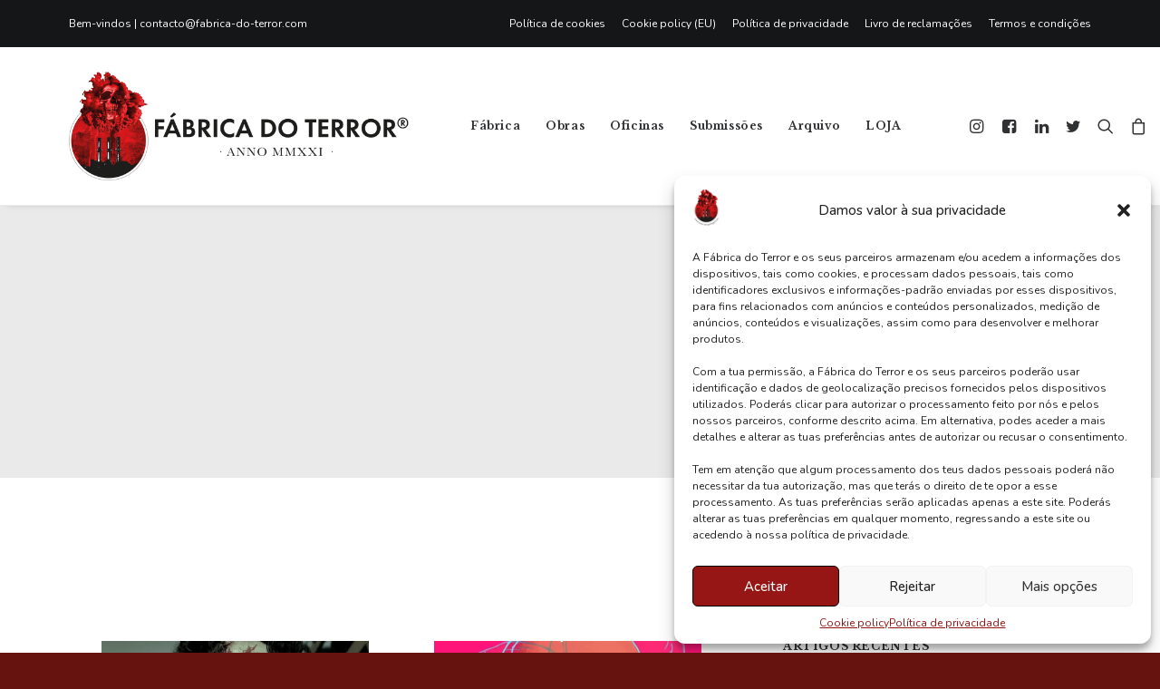

--- FILE ---
content_type: text/html; charset=UTF-8
request_url: https://www.fabrica-do-terror.com/category/curtas/
body_size: 32158
content:
<!DOCTYPE html><html class="no-touch" lang="pt-PT" xmlns="http://www.w3.org/1999/xhtml"><head><meta http-equiv="Content-Type" content="text/html; charset=UTF-8"><meta name="viewport" content="width=device-width, initial-scale=1"><link rel="profile" href="http://gmpg.org/xfn/11"><link rel="pingback" href="https://www.fabrica-do-terror.com/xmlrpc.php"> <script defer src="[data-uri]"></script><script defer src="[data-uri]"></script> <meta name='robots' content='index, follow, max-image-preview:large, max-snippet:-1, max-video-preview:-1' /><style>img:is([sizes="auto" i], [sizes^="auto," i]) { contain-intrinsic-size: 3000px 1500px }</style><title>Arquivo de Curtas - Fábrica do Terror</title><link rel="canonical" href="https://www.fabrica-do-terror.com/category/curtas/" /><link rel="next" href="https://www.fabrica-do-terror.com/category/curtas/page/2/" /><meta property="og:locale" content="pt_PT" /><meta property="og:type" content="article" /><meta property="og:title" content="Arquivo de Curtas - Fábrica do Terror" /><meta property="og:url" content="https://www.fabrica-do-terror.com/category/curtas/" /><meta property="og:site_name" content="Fábrica do Terror" /><meta name="twitter:card" content="summary_large_image" /> <script type="application/ld+json" class="yoast-schema-graph">{"@context":"https://schema.org","@graph":[{"@type":"CollectionPage","@id":"https://www.fabrica-do-terror.com/category/curtas/","url":"https://www.fabrica-do-terror.com/category/curtas/","name":"Arquivo de Curtas - Fábrica do Terror","isPartOf":{"@id":"https://www.fabrica-do-terror.com/#website"},"primaryImageOfPage":{"@id":"https://www.fabrica-do-terror.com/category/curtas/#primaryimage"},"image":{"@id":"https://www.fabrica-do-terror.com/category/curtas/#primaryimage"},"thumbnailUrl":"https://www.fabrica-do-terror.com/wp-content/uploads/2025/10/23-10_Curta-Muppet-Face3.webp","breadcrumb":{"@id":"https://www.fabrica-do-terror.com/category/curtas/#breadcrumb"},"inLanguage":"pt-PT"},{"@type":"ImageObject","inLanguage":"pt-PT","@id":"https://www.fabrica-do-terror.com/category/curtas/#primaryimage","url":"https://www.fabrica-do-terror.com/wp-content/uploads/2025/10/23-10_Curta-Muppet-Face3.webp","contentUrl":"https://www.fabrica-do-terror.com/wp-content/uploads/2025/10/23-10_Curta-Muppet-Face3.webp","width":2500,"height":1000},{"@type":"BreadcrumbList","@id":"https://www.fabrica-do-terror.com/category/curtas/#breadcrumb","itemListElement":[{"@type":"ListItem","position":1,"name":"Início","item":"https://www.fabrica-do-terror.com/"},{"@type":"ListItem","position":2,"name":"Curtas"}]},{"@type":"WebSite","@id":"https://www.fabrica-do-terror.com/#website","url":"https://www.fabrica-do-terror.com/","name":"Fábrica do Terror","description":"As novidades do terror em Portugal","potentialAction":[{"@type":"SearchAction","target":{"@type":"EntryPoint","urlTemplate":"https://www.fabrica-do-terror.com/?s={search_term_string}"},"query-input":{"@type":"PropertyValueSpecification","valueRequired":true,"valueName":"search_term_string"}}],"inLanguage":"pt-PT"}]}</script> <link rel='dns-prefetch' href='//www.fabrica-do-terror.com' /><link rel='dns-prefetch' href='//js-eu1.hs-scripts.com' /><link rel='dns-prefetch' href='//fonts.googleapis.com' /><link rel="alternate" type="application/rss+xml" title="Fábrica do Terror &raquo; Feed" href="https://www.fabrica-do-terror.com/feed/" /><link rel="alternate" type="application/rss+xml" title="Fábrica do Terror &raquo; Feed de comentários" href="https://www.fabrica-do-terror.com/comments/feed/" /><link rel="alternate" type="application/rss+xml" title="Feed de categorias Fábrica do Terror &raquo; Curtas" href="https://www.fabrica-do-terror.com/category/curtas/feed/" /> <script defer src="[data-uri]"></script> <link rel='stylesheet' id='sbi_styles-css' href='https://www.fabrica-do-terror.com/wp-content/plugins/instagram-feed/css/sbi-styles.min.css?ver=6.9.1' type='text/css' media='all' /><style id='wp-emoji-styles-inline-css' type='text/css'>img.wp-smiley, img.emoji {
		display: inline !important;
		border: none !important;
		box-shadow: none !important;
		height: 1em !important;
		width: 1em !important;
		margin: 0 0.07em !important;
		vertical-align: -0.1em !important;
		background: none !important;
		padding: 0 !important;
	}</style><link rel='stylesheet' id='wp-block-library-css' href='https://www.fabrica-do-terror.com/wp-includes/css/dist/block-library/style.min.css?ver=6.8.3' type='text/css' media='all' /><style id='classic-theme-styles-inline-css' type='text/css'>/*! This file is auto-generated */
.wp-block-button__link{color:#fff;background-color:#32373c;border-radius:9999px;box-shadow:none;text-decoration:none;padding:calc(.667em + 2px) calc(1.333em + 2px);font-size:1.125em}.wp-block-file__button{background:#32373c;color:#fff;text-decoration:none}</style><link rel='stylesheet' id='mailster-form-style-css' href='https://www.fabrica-do-terror.com/wp-content/cache/autoptimize/css/autoptimize_single_7dba029ac2f8a140ba8bcbb5685eceda.css?ver=6.8.3' type='text/css' media='all' /><style id='global-styles-inline-css' type='text/css'>:root{--wp--preset--aspect-ratio--square: 1;--wp--preset--aspect-ratio--4-3: 4/3;--wp--preset--aspect-ratio--3-4: 3/4;--wp--preset--aspect-ratio--3-2: 3/2;--wp--preset--aspect-ratio--2-3: 2/3;--wp--preset--aspect-ratio--16-9: 16/9;--wp--preset--aspect-ratio--9-16: 9/16;--wp--preset--color--black: #000000;--wp--preset--color--cyan-bluish-gray: #abb8c3;--wp--preset--color--white: #ffffff;--wp--preset--color--pale-pink: #f78da7;--wp--preset--color--vivid-red: #cf2e2e;--wp--preset--color--luminous-vivid-orange: #ff6900;--wp--preset--color--luminous-vivid-amber: #fcb900;--wp--preset--color--light-green-cyan: #7bdcb5;--wp--preset--color--vivid-green-cyan: #00d084;--wp--preset--color--pale-cyan-blue: #8ed1fc;--wp--preset--color--vivid-cyan-blue: #0693e3;--wp--preset--color--vivid-purple: #9b51e0;--wp--preset--gradient--vivid-cyan-blue-to-vivid-purple: linear-gradient(135deg,rgba(6,147,227,1) 0%,rgb(155,81,224) 100%);--wp--preset--gradient--light-green-cyan-to-vivid-green-cyan: linear-gradient(135deg,rgb(122,220,180) 0%,rgb(0,208,130) 100%);--wp--preset--gradient--luminous-vivid-amber-to-luminous-vivid-orange: linear-gradient(135deg,rgba(252,185,0,1) 0%,rgba(255,105,0,1) 100%);--wp--preset--gradient--luminous-vivid-orange-to-vivid-red: linear-gradient(135deg,rgba(255,105,0,1) 0%,rgb(207,46,46) 100%);--wp--preset--gradient--very-light-gray-to-cyan-bluish-gray: linear-gradient(135deg,rgb(238,238,238) 0%,rgb(169,184,195) 100%);--wp--preset--gradient--cool-to-warm-spectrum: linear-gradient(135deg,rgb(74,234,220) 0%,rgb(151,120,209) 20%,rgb(207,42,186) 40%,rgb(238,44,130) 60%,rgb(251,105,98) 80%,rgb(254,248,76) 100%);--wp--preset--gradient--blush-light-purple: linear-gradient(135deg,rgb(255,206,236) 0%,rgb(152,150,240) 100%);--wp--preset--gradient--blush-bordeaux: linear-gradient(135deg,rgb(254,205,165) 0%,rgb(254,45,45) 50%,rgb(107,0,62) 100%);--wp--preset--gradient--luminous-dusk: linear-gradient(135deg,rgb(255,203,112) 0%,rgb(199,81,192) 50%,rgb(65,88,208) 100%);--wp--preset--gradient--pale-ocean: linear-gradient(135deg,rgb(255,245,203) 0%,rgb(182,227,212) 50%,rgb(51,167,181) 100%);--wp--preset--gradient--electric-grass: linear-gradient(135deg,rgb(202,248,128) 0%,rgb(113,206,126) 100%);--wp--preset--gradient--midnight: linear-gradient(135deg,rgb(2,3,129) 0%,rgb(40,116,252) 100%);--wp--preset--font-size--small: 13px;--wp--preset--font-size--medium: 20px;--wp--preset--font-size--large: 36px;--wp--preset--font-size--x-large: 42px;--wp--preset--spacing--20: 0.44rem;--wp--preset--spacing--30: 0.67rem;--wp--preset--spacing--40: 1rem;--wp--preset--spacing--50: 1.5rem;--wp--preset--spacing--60: 2.25rem;--wp--preset--spacing--70: 3.38rem;--wp--preset--spacing--80: 5.06rem;--wp--preset--shadow--natural: 6px 6px 9px rgba(0, 0, 0, 0.2);--wp--preset--shadow--deep: 12px 12px 50px rgba(0, 0, 0, 0.4);--wp--preset--shadow--sharp: 6px 6px 0px rgba(0, 0, 0, 0.2);--wp--preset--shadow--outlined: 6px 6px 0px -3px rgba(255, 255, 255, 1), 6px 6px rgba(0, 0, 0, 1);--wp--preset--shadow--crisp: 6px 6px 0px rgba(0, 0, 0, 1);}:where(.is-layout-flex){gap: 0.5em;}:where(.is-layout-grid){gap: 0.5em;}body .is-layout-flex{display: flex;}.is-layout-flex{flex-wrap: wrap;align-items: center;}.is-layout-flex > :is(*, div){margin: 0;}body .is-layout-grid{display: grid;}.is-layout-grid > :is(*, div){margin: 0;}:where(.wp-block-columns.is-layout-flex){gap: 2em;}:where(.wp-block-columns.is-layout-grid){gap: 2em;}:where(.wp-block-post-template.is-layout-flex){gap: 1.25em;}:where(.wp-block-post-template.is-layout-grid){gap: 1.25em;}.has-black-color{color: var(--wp--preset--color--black) !important;}.has-cyan-bluish-gray-color{color: var(--wp--preset--color--cyan-bluish-gray) !important;}.has-white-color{color: var(--wp--preset--color--white) !important;}.has-pale-pink-color{color: var(--wp--preset--color--pale-pink) !important;}.has-vivid-red-color{color: var(--wp--preset--color--vivid-red) !important;}.has-luminous-vivid-orange-color{color: var(--wp--preset--color--luminous-vivid-orange) !important;}.has-luminous-vivid-amber-color{color: var(--wp--preset--color--luminous-vivid-amber) !important;}.has-light-green-cyan-color{color: var(--wp--preset--color--light-green-cyan) !important;}.has-vivid-green-cyan-color{color: var(--wp--preset--color--vivid-green-cyan) !important;}.has-pale-cyan-blue-color{color: var(--wp--preset--color--pale-cyan-blue) !important;}.has-vivid-cyan-blue-color{color: var(--wp--preset--color--vivid-cyan-blue) !important;}.has-vivid-purple-color{color: var(--wp--preset--color--vivid-purple) !important;}.has-black-background-color{background-color: var(--wp--preset--color--black) !important;}.has-cyan-bluish-gray-background-color{background-color: var(--wp--preset--color--cyan-bluish-gray) !important;}.has-white-background-color{background-color: var(--wp--preset--color--white) !important;}.has-pale-pink-background-color{background-color: var(--wp--preset--color--pale-pink) !important;}.has-vivid-red-background-color{background-color: var(--wp--preset--color--vivid-red) !important;}.has-luminous-vivid-orange-background-color{background-color: var(--wp--preset--color--luminous-vivid-orange) !important;}.has-luminous-vivid-amber-background-color{background-color: var(--wp--preset--color--luminous-vivid-amber) !important;}.has-light-green-cyan-background-color{background-color: var(--wp--preset--color--light-green-cyan) !important;}.has-vivid-green-cyan-background-color{background-color: var(--wp--preset--color--vivid-green-cyan) !important;}.has-pale-cyan-blue-background-color{background-color: var(--wp--preset--color--pale-cyan-blue) !important;}.has-vivid-cyan-blue-background-color{background-color: var(--wp--preset--color--vivid-cyan-blue) !important;}.has-vivid-purple-background-color{background-color: var(--wp--preset--color--vivid-purple) !important;}.has-black-border-color{border-color: var(--wp--preset--color--black) !important;}.has-cyan-bluish-gray-border-color{border-color: var(--wp--preset--color--cyan-bluish-gray) !important;}.has-white-border-color{border-color: var(--wp--preset--color--white) !important;}.has-pale-pink-border-color{border-color: var(--wp--preset--color--pale-pink) !important;}.has-vivid-red-border-color{border-color: var(--wp--preset--color--vivid-red) !important;}.has-luminous-vivid-orange-border-color{border-color: var(--wp--preset--color--luminous-vivid-orange) !important;}.has-luminous-vivid-amber-border-color{border-color: var(--wp--preset--color--luminous-vivid-amber) !important;}.has-light-green-cyan-border-color{border-color: var(--wp--preset--color--light-green-cyan) !important;}.has-vivid-green-cyan-border-color{border-color: var(--wp--preset--color--vivid-green-cyan) !important;}.has-pale-cyan-blue-border-color{border-color: var(--wp--preset--color--pale-cyan-blue) !important;}.has-vivid-cyan-blue-border-color{border-color: var(--wp--preset--color--vivid-cyan-blue) !important;}.has-vivid-purple-border-color{border-color: var(--wp--preset--color--vivid-purple) !important;}.has-vivid-cyan-blue-to-vivid-purple-gradient-background{background: var(--wp--preset--gradient--vivid-cyan-blue-to-vivid-purple) !important;}.has-light-green-cyan-to-vivid-green-cyan-gradient-background{background: var(--wp--preset--gradient--light-green-cyan-to-vivid-green-cyan) !important;}.has-luminous-vivid-amber-to-luminous-vivid-orange-gradient-background{background: var(--wp--preset--gradient--luminous-vivid-amber-to-luminous-vivid-orange) !important;}.has-luminous-vivid-orange-to-vivid-red-gradient-background{background: var(--wp--preset--gradient--luminous-vivid-orange-to-vivid-red) !important;}.has-very-light-gray-to-cyan-bluish-gray-gradient-background{background: var(--wp--preset--gradient--very-light-gray-to-cyan-bluish-gray) !important;}.has-cool-to-warm-spectrum-gradient-background{background: var(--wp--preset--gradient--cool-to-warm-spectrum) !important;}.has-blush-light-purple-gradient-background{background: var(--wp--preset--gradient--blush-light-purple) !important;}.has-blush-bordeaux-gradient-background{background: var(--wp--preset--gradient--blush-bordeaux) !important;}.has-luminous-dusk-gradient-background{background: var(--wp--preset--gradient--luminous-dusk) !important;}.has-pale-ocean-gradient-background{background: var(--wp--preset--gradient--pale-ocean) !important;}.has-electric-grass-gradient-background{background: var(--wp--preset--gradient--electric-grass) !important;}.has-midnight-gradient-background{background: var(--wp--preset--gradient--midnight) !important;}.has-small-font-size{font-size: var(--wp--preset--font-size--small) !important;}.has-medium-font-size{font-size: var(--wp--preset--font-size--medium) !important;}.has-large-font-size{font-size: var(--wp--preset--font-size--large) !important;}.has-x-large-font-size{font-size: var(--wp--preset--font-size--x-large) !important;}
:where(.wp-block-post-template.is-layout-flex){gap: 1.25em;}:where(.wp-block-post-template.is-layout-grid){gap: 1.25em;}
:where(.wp-block-columns.is-layout-flex){gap: 2em;}:where(.wp-block-columns.is-layout-grid){gap: 2em;}
:root :where(.wp-block-pullquote){font-size: 1.5em;line-height: 1.6;}</style><link rel='stylesheet' id='contact-form-7-css' href='https://www.fabrica-do-terror.com/wp-content/cache/autoptimize/css/autoptimize_single_64ac31699f5326cb3c76122498b76f66.css?ver=6.1.1' type='text/css' media='all' /><link rel='stylesheet' id='mpl-publisher-css' href='https://www.fabrica-do-terror.com/wp-content/cache/autoptimize/css/autoptimize_single_91a37b8af74b310742b7f461a214d65a.css?ver=6.8.3' type='text/css' media='all' /><link rel='stylesheet' id='uncodefont-google-css' href='//fonts.googleapis.com/css?family=Nunito%3A200%2C300%2Cregular%2C500%2C600%2C700%2C800%2C900%2C200italic%2C300italic%2Citalic%2C500italic%2C600italic%2C700italic%2C800italic%2C900italic%7CLibre+Baskerville%3Aregular%2Citalic%2C700&#038;subset=cyrillic%2Ccyrillic-ext%2Clatin%2Clatin-ext%2Cvietnamese&#038;ver=2.9.4.3' type='text/css' media='all' /><link rel='stylesheet' id='uncode-privacy-css' href='https://www.fabrica-do-terror.com/wp-content/cache/autoptimize/css/autoptimize_single_0da6fc66f71ed66e07ad15324d5377a6.css?ver=2.2.7' type='text/css' media='all' /><style id='woocommerce-inline-inline-css' type='text/css'>.woocommerce form .form-row .required { visibility: visible; }</style><link rel='stylesheet' id='quform-css' href='https://www.fabrica-do-terror.com/wp-content/cache/autoptimize/css/autoptimize_single_6ae40eeacd2d40bcea6b44fc6a5edde4.css?ver=1767656214' type='text/css' media='all' /><link rel='stylesheet' id='cmplz-general-css' href='https://www.fabrica-do-terror.com/wp-content/plugins/complianz-gdpr/assets/css/cookieblocker.min.css?ver=1755075386' type='text/css' media='all' /><link rel='stylesheet' id='brands-styles-css' href='https://www.fabrica-do-terror.com/wp-content/cache/autoptimize/css/autoptimize_single_48d56016b20f151be4f24ba6d0eb1be4.css?ver=10.1.3' type='text/css' media='all' /><style id='wcw-inlinecss-inline-css' type='text/css'>.widget_wpcategorieswidget ul.children{display:none;} .widget_wp_categories_widget{background:#fff; position:relative;}.widget_wp_categories_widget h2,.widget_wpcategorieswidget h2{color:#4a5f6d;font-size:20px;font-weight:400;margin:0 0 25px;line-height:24px;text-transform:uppercase}.widget_wp_categories_widget ul li,.widget_wpcategorieswidget ul li{font-size: 16px; margin: 0px; border-bottom: 1px dashed #f0f0f0; position: relative; list-style-type: none; line-height: 35px;}.widget_wp_categories_widget ul li:last-child,.widget_wpcategorieswidget ul li:last-child{border:none;}.widget_wp_categories_widget ul li a,.widget_wpcategorieswidget ul li a{display:inline-block;color:#007acc;transition:all .5s ease;-webkit-transition:all .5s ease;-ms-transition:all .5s ease;-moz-transition:all .5s ease;text-decoration:none;}.widget_wp_categories_widget ul li a:hover,.widget_wp_categories_widget ul li.active-cat a,.widget_wp_categories_widget ul li.active-cat span.post-count,.widget_wpcategorieswidget ul li a:hover,.widget_wpcategorieswidget ul li.active-cat a,.widget_wpcategorieswidget ul li.active-cat span.post-count{color:#ee546c}.widget_wp_categories_widget ul li span.post-count,.widget_wpcategorieswidget ul li span.post-count{height: 30px; min-width: 35px; text-align: center; background: #fff; color: #605f5f; border-radius: 5px; box-shadow: inset 2px 1px 3px rgba(0, 122, 204,.1); top: 0px; float: right; margin-top: 2px;}li.cat-item.cat-have-child > span.post-count{float:inherit;}li.cat-item.cat-item-7.cat-have-child { background: #f8f9fa; }li.cat-item.cat-have-child > span.post-count:before { content: "("; }li.cat-item.cat-have-child > span.post-count:after { content: ")"; }.cat-have-child.open-m-menu ul.children li { border-top: 1px solid #d8d8d8;border-bottom:none;}li.cat-item.cat-have-child:after{ position: absolute; right: 8px; top: 8px; background-image: url([data-uri]); content: ""; width: 18px; height: 18px;transform: rotate(270deg);}ul.children li.cat-item.cat-have-child:after{content:"";background-image: none;}.cat-have-child ul.children {display: none; z-index: 9; width: auto; position: relative; margin: 0px; padding: 0px; margin-top: 0px; padding-top: 10px; padding-bottom: 10px; list-style: none; text-align: left; background:  #f8f9fa; padding-left: 5px;}.widget_wp_categories_widget ul li ul.children li,.widget_wpcategorieswidget ul li ul.children li { border-bottom: 1px solid #fff; padding-right: 5px; }.cat-have-child.open-m-menu ul.children{display:block;}li.cat-item.cat-have-child.open-m-menu:after{transform: rotate(0deg);}.widget_wp_categories_widget > li.product_cat,.widget_wpcategorieswidget > li.product_cat {list-style: none;}.widget_wp_categories_widget > ul,.widget_wpcategorieswidget > ul {padding: 0px;}.widget_wp_categories_widget > ul li ul ,.widget_wpcategorieswidget > ul li ul {padding-left: 15px;} .wcwpro-list{padding: 0 15px;}</style><link rel='stylesheet' id='uncode-style-css' href='https://www.fabrica-do-terror.com/wp-content/cache/autoptimize/css/autoptimize_single_076617fb780c0b2e4158199658cc2c6d.css?ver=1423566647' type='text/css' media='all' /><style id='uncode-style-inline-css' type='text/css'>@media (max-width: 959px) { .navbar-brand > * { height: 80px !important;}}
@media (min-width: 960px) { .limit-width { max-width: 1200px; margin: auto;}}
#changer-back-color { transition: background-color 1000ms cubic-bezier(0.25, 1, 0.5, 1) !important; } #changer-back-color > div { transition: opacity 1000ms cubic-bezier(0.25, 1, 0.5, 1) !important; } body.bg-changer-init.disable-hover .main-wrapper .style-light,  body.bg-changer-init.disable-hover .main-wrapper .style-light h1,  body.bg-changer-init.disable-hover .main-wrapper .style-light h2, body.bg-changer-init.disable-hover .main-wrapper .style-light h3, body.bg-changer-init.disable-hover .main-wrapper .style-light h4, body.bg-changer-init.disable-hover .main-wrapper .style-light h5, body.bg-changer-init.disable-hover .main-wrapper .style-light h6, body.bg-changer-init.disable-hover .main-wrapper .style-light a, body.bg-changer-init.disable-hover .main-wrapper .style-dark, body.bg-changer-init.disable-hover .main-wrapper .style-dark h1, body.bg-changer-init.disable-hover .main-wrapper .style-dark h2, body.bg-changer-init.disable-hover .main-wrapper .style-dark h3, body.bg-changer-init.disable-hover .main-wrapper .style-dark h4, body.bg-changer-init.disable-hover .main-wrapper .style-dark h5, body.bg-changer-init.disable-hover .main-wrapper .style-dark h6, body.bg-changer-init.disable-hover .main-wrapper .style-dark a { transition: color 1000ms cubic-bezier(0.25, 1, 0.5, 1) !important; }</style><link rel='stylesheet' id='uncode-woocommerce-css' href='https://www.fabrica-do-terror.com/wp-content/cache/autoptimize/css/autoptimize_single_c1c5f0c328ee208e9e76584fb47a4401.css?ver=1423566647' type='text/css' media='all' /><link rel='stylesheet' id='uncode-icons-css' href='https://www.fabrica-do-terror.com/wp-content/cache/autoptimize/css/autoptimize_single_a3c614a0bac87a9ac17bc0325e787177.css?ver=1423566647' type='text/css' media='all' /><link rel='stylesheet' id='uncode-custom-style-css' href='https://www.fabrica-do-terror.com/wp-content/cache/autoptimize/css/autoptimize_single_fe102ffc7fbe0802a0031b2988feefdd.css?ver=1423566647' type='text/css' media='all' /> <script data-service="burst" data-category="statistics" type="text/plain" async data-cmplz-src="https://www.fabrica-do-terror.com/wp-content/plugins/burst-statistics/helpers/timeme/timeme.min.js?ver=1755075380" id="burst-timeme-js"></script> <script defer id="burst-js-extra" src="[data-uri]"></script> <script data-service="burst" data-category="statistics" type="text/plain" async data-cmplz-src="https://www.fabrica-do-terror.com/wp-content/plugins/burst-statistics/assets/js/build/burst.min.js?ver=1755075380" id="burst-js"></script> <script type="text/javascript" src="https://www.fabrica-do-terror.com/wp-includes/js/jquery/jquery.min.js?ver=3.7.1" id="jquery-core-js"></script> <script defer id="jquery-core-js-after" src="[data-uri]"></script> <script defer type="text/javascript" src="https://www.fabrica-do-terror.com/wp-includes/js/jquery/jquery-migrate.min.js?ver=3.4.1" id="jquery-migrate-js"></script> <script defer id="track-the-click-js-extra" src="[data-uri]"></script> <script defer type="text/javascript" src="https://www.fabrica-do-terror.com/wp-content/cache/autoptimize/js/autoptimize_single_1f808e5c4bb2c221000f265d72cdb923.js?ver=0.4.0" id="track-the-click-js" data-noptimize="true" data-no-optimize="1"></script> <script type="text/javascript" id="track-the-click-js-after" data-noptimize="true" data-no-optimize="1">function getHomeURL() {return "https://www.fabrica-do-terror.com";}
function getPostID() {return 0;}
function showClickCounts() {return false;}</script> <script defer type="text/javascript" src="https://www.fabrica-do-terror.com/wp-content/plugins/uncode-privacy/assets/js/js-cookie.min.js?ver=2.2.0" id="js-cookie-js" data-wp-strategy="defer"></script> <script defer type="text/javascript" src="https://www.fabrica-do-terror.com/wp-content/plugins/woocommerce/assets/js/jquery-blockui/jquery.blockUI.min.js?ver=2.7.0-wc.10.1.3" id="jquery-blockui-js" data-wp-strategy="defer"></script> <script defer id="wc-add-to-cart-js-extra" src="[data-uri]"></script> <script defer type="text/javascript" src="https://www.fabrica-do-terror.com/wp-content/plugins/woocommerce/assets/js/frontend/add-to-cart.min.js?ver=10.1.3" id="wc-add-to-cart-js" data-wp-strategy="defer"></script> <script defer id="woocommerce-js-extra" src="[data-uri]"></script> <script type="text/javascript" src="https://www.fabrica-do-terror.com/wp-content/plugins/woocommerce/assets/js/frontend/woocommerce.min.js?ver=10.1.3" id="woocommerce-js" defer="defer" data-wp-strategy="defer"></script> <script defer type="text/javascript" src="https://www.fabrica-do-terror.com/wp-content/cache/autoptimize/js/autoptimize_single_4ad474e3e3475e508182e1073c80c80a.js?ver=8.5" id="vc_woocommerce-add-to-cart-js-js"></script> <script defer id="WCPAY_ASSETS-js-extra" src="[data-uri]"></script> <script defer type="text/javascript" src="https://www.fabrica-do-terror.com/wp-content/cache/autoptimize/js/autoptimize_single_13216cf218ec312464da4b65b6714cc0.js" id="uncodeAI" data-home="/" data-path="/" data-breakpoints-images="258,516,720,1032,1440,2064,2880" id="ai-uncode-js"></script> <script defer id="uncode-init-js-extra" src="[data-uri]"></script> <script defer type="text/javascript" src="https://www.fabrica-do-terror.com/wp-content/cache/autoptimize/js/autoptimize_single_0e0c4df9763722955963aed221231225.js?ver=1423566647" id="uncode-init-js"></script> <script defer src="data:text/javascript;base64,"></script><link rel="https://api.w.org/" href="https://www.fabrica-do-terror.com/wp-json/" /><link rel="alternate" title="JSON" type="application/json" href="https://www.fabrica-do-terror.com/wp-json/wp/v2/categories/195" /><link rel="EditURI" type="application/rsd+xml" title="RSD" href="https://www.fabrica-do-terror.com/xmlrpc.php?rsd" /><meta name="generator" content="WordPress 6.8.3" /><meta name="generator" content="WooCommerce 10.1.3" />  <script type="text/plain" data-service="google-analytics" data-category="statistics">(function(i,s,o,g,r,a,m){i['GoogleAnalyticsObject']=r;i[r]=i[r]||function(){
			(i[r].q=i[r].q||[]).push(arguments)},i[r].l=1*new Date();a=s.createElement(o),
			m=s.getElementsByTagName(o)[0];a.async=1;a.src=g;m.parentNode.insertBefore(a,m)
			})(window,document,'script','https://www.google-analytics.com/analytics.js','ga');
			ga('create', 'G-8JJZH4H0HN', 'auto');
			ga('set', 'anonymizeIp', true);
			ga('send', 'pageview');</script>  <script type="text/plain" data-service="google-analytics" data-category="statistics" async data-cmplz-src="https://www.googletagmanager.com/gtag/js?id=G-8JJZH4H0HN"></script> <script defer src="[data-uri]"></script>  <script defer src="[data-uri]"></script> <style>.cmplz-hidden {
					display: none !important;
				}</style><noscript><style>.woocommerce-product-gallery{ opacity: 1 !important; }</style></noscript><meta name="generator" content="Powered by Slider Revolution 6.7.34 - responsive, Mobile-Friendly Slider Plugin for WordPress with comfortable drag and drop interface." /><link rel="icon" href="https://www.fabrica-do-terror.com/wp-content/uploads/2021/12/cropped-Fabrica-Icon-32x32.jpg" sizes="32x32" /><link rel="icon" href="https://www.fabrica-do-terror.com/wp-content/uploads/2021/12/cropped-Fabrica-Icon-192x192.jpg" sizes="192x192" /><link rel="apple-touch-icon" href="https://www.fabrica-do-terror.com/wp-content/uploads/2021/12/cropped-Fabrica-Icon-180x180.jpg" /><meta name="msapplication-TileImage" content="https://www.fabrica-do-terror.com/wp-content/uploads/2021/12/cropped-Fabrica-Icon-270x270.jpg" /> <noscript><style>.wpb_animate_when_almost_visible { opacity: 1; }</style></noscript></head><body data-cmplz=1 class="archive category category-curtas category-195 wp-theme-uncode  style-accent-bg theme-uncode woocommerce-no-js group-blog hormenu-position-left hmenu hmenu-position-left header-full-width main-center-align menu-sticky-mobile menu-mobile-default mobile-parallax-not-allowed ilb-no-bounce unreg qw-body-scroll-disabled no-qty-fx uncode-sidecart-mobile-disabled wpb-js-composer js-comp-ver-8.5 vc_responsive" data-border="0"><div id="vh_layout_help"></div><div class="body-borders" data-border="0"><div class="top-border body-border-shadow"></div><div class="right-border body-border-shadow"></div><div class="bottom-border body-border-shadow"></div><div class="left-border body-border-shadow"></div><div class="top-border style-light-bg"></div><div class="right-border style-light-bg"></div><div class="bottom-border style-light-bg"></div><div class="left-border style-light-bg"></div></div><div class="box-wrapper"><div class="box-container"> <script defer id="initBox" src="[data-uri]"></script> <div class="menu-wrapper menu-sticky menu-sticky-mobile menu-no-arrows"><div class="top-menu navbar menu-secondary menu-dark submenu-dark style-color-wayh-bg top-menu-padding mobile-hidden tablet-hidden"><div class="row-menu limit-width"><div class="row-menu-inner"><div class="col-lg-0 middle"><div class="menu-bloginfo"><div class="menu-bloginfo-inner style-dark"><p>Bem-vindos | <a href="mailto:contacto@fabrica-do-terror.com">contacto@fabrica-do-terror.com</a></p></div></div></div><div class="col-lg-12 menu-horizontal"><div class="navbar-topmenu navbar-nav-last"><ul id="menu-no1" class="menu-smart menu-mini sm" role="menu"><li role="menuitem"  id="menu-item-104493" class="menu-item menu-item-type-post_type menu-item-object-page menu-item-104493 menu-item-link"><a href="https://www.fabrica-do-terror.com/politica-de-cookies/">Política de cookies<i class="fa fa-angle-right fa-dropdown"></i></a></li><li role="menuitem"  id="menu-item-104494" class="menu-item menu-item-type-post_type menu-item-object-page menu-item-104494 menu-item-link"><a href="https://www.fabrica-do-terror.com/cookie-policy-eu/">Cookie policy (EU)<i class="fa fa-angle-right fa-dropdown"></i></a></li><li role="menuitem"  id="menu-item-104495" class="menu-item menu-item-type-post_type menu-item-object-page menu-item-privacy-policy menu-item-104495 menu-item-link"><a href="https://www.fabrica-do-terror.com/politica-de-privacidade/">Política de privacidade<i class="fa fa-angle-right fa-dropdown"></i></a></li><li role="menuitem"  id="menu-item-109557" class="menu-item menu-item-type-custom menu-item-object-custom menu-item-109557 menu-item-link"><a href="https://www.livroreclamacoes.pt/Inicio/">Livro de reclamações<i class="fa fa-angle-right fa-dropdown"></i></a></li><li role="menuitem"  id="menu-item-109668" class="menu-item menu-item-type-post_type menu-item-object-page menu-item-109668 menu-item-link"><a href="https://www.fabrica-do-terror.com/termos-e-condicoes-2/">Termos e condições<i class="fa fa-angle-right fa-dropdown"></i></a></li></ul></div></div></div></div></div><header id="masthead" class="navbar menu-primary menu-light submenu-light style-light-original menu-with-logo"><div class="menu-container style-color-xsdn-bg menu-borders menu-shadows" role="navigation"><div class="row-menu limit-width"><div class="row-menu-inner"><div id="logo-container-mobile" class="col-lg-0 logo-container middle"><div id="main-logo" class="navbar-header style-light"> <a href="https://www.fabrica-do-terror.com/" class="navbar-brand" data-minheight="20" aria-label="Fábrica do Terror"><div class="logo-image main-logo logo-skinnable" data-maxheight="120" style="height: 120px;"><img fetchpriority="high" decoding="async" src="https://www.fabrica-do-terror.com/wp-content/uploads/2023/01/Fabrica-Do-Terror-2022-web-end.png" alt="logo" width="2500" height="800" class="img-responsive" /></div></a></div><div class="mmb-container"><div class="mobile-additional-icons"></div><div class="mobile-menu-button mobile-menu-button-light lines-button" aria-label="Toggle menu" role="button" tabindex="0"><span class="lines"><span></span></span></div></div></div><div class="col-lg-12 main-menu-container middle"><div class="menu-horizontal "><div class="menu-horizontal-inner"><div class="nav navbar-nav navbar-main navbar-nav-first"><ul id="menu-fabrica" class="menu-primary-inner menu-smart sm" role="menu"><li role="menuitem"  id="menu-item-104457" class="menu-item menu-item-type-post_type menu-item-object-page menu-item-home menu-item-has-children menu-item-104457 dropdown menu-item-link"><a href="https://www.fabrica-do-terror.com/" data-toggle="dropdown" class="dropdown-toggle" data-type="title">Fábrica<i class="fa fa-angle-down fa-dropdown"></i></a><ul role="menu" class="drop-menu"><li role="menuitem"  id="menu-item-104459" class="menu-item menu-item-type-post_type menu-item-object-page menu-item-104459"><a href="https://www.fabrica-do-terror.com/sobre-nos/">Sobre nós<i class="fa fa-angle-right fa-dropdown"></i></a></li><li role="menuitem"  id="menu-item-104460" class="menu-item menu-item-type-post_type menu-item-object-page menu-item-104460"><a href="https://www.fabrica-do-terror.com/a-equipa/">A equipa operária<i class="fa fa-angle-right fa-dropdown"></i></a></li><li role="menuitem"  id="menu-item-108587" class="menu-item menu-item-type-post_type menu-item-object-page menu-item-108587"><a href="https://www.fabrica-do-terror.com/catalogo-de-terror-portugues/">Catálogo de Terror Português<i class="fa fa-angle-right fa-dropdown"></i></a></li><li role="menuitem"  id="menu-item-113256" class="menu-item menu-item-type-post_type menu-item-object-page menu-item-113256"><a href="https://www.fabrica-do-terror.com/consignacao-de-obras/">Consignação de obras<i class="fa fa-angle-right fa-dropdown"></i></a></li></ul></li><li role="menuitem"  id="menu-item-111201" class="menu-item menu-item-type-post_type menu-item-object-page menu-item-has-children menu-item-111201 dropdown menu-item-link"><a href="https://www.fabrica-do-terror.com/obras/" data-toggle="dropdown" class="dropdown-toggle" data-type="title">Obras<i class="fa fa-angle-down fa-dropdown"></i></a><ul role="menu" class="drop-menu"><li role="menuitem"  id="menu-item-111204" class="menu-item menu-item-type-post_type menu-item-object-page menu-item-111204"><a href="https://www.fabrica-do-terror.com/os-contos-terror-em-portugal/">Contos<i class="fa fa-angle-right fa-dropdown"></i></a></li><li role="menuitem"  id="menu-item-111203" class="menu-item menu-item-type-post_type menu-item-object-page menu-item-111203"><a href="https://www.fabrica-do-terror.com/microcontos/">Microcontos<i class="fa fa-angle-right fa-dropdown"></i></a></li><li role="menuitem"  id="menu-item-111202" class="menu-item menu-item-type-post_type menu-item-object-page menu-item-111202"><a href="https://www.fabrica-do-terror.com/palavra6/">Palavra6<i class="fa fa-angle-right fa-dropdown"></i></a></li><li role="menuitem"  id="menu-item-111205" class="menu-item menu-item-type-post_type menu-item-object-page menu-item-111205"><a href="https://www.fabrica-do-terror.com/curtas/">Curtas<i class="fa fa-angle-right fa-dropdown"></i></a></li><li role="menuitem"  id="menu-item-116461" class="menu-item menu-item-type-post_type menu-item-object-page menu-item-116461"><a href="https://www.fabrica-do-terror.com/imagem-da-semana/">Imagem da Semana<i class="fa fa-angle-right fa-dropdown"></i></a></li><li role="menuitem"  id="menu-item-111206" class="menu-item menu-item-type-post_type menu-item-object-page menu-item-111206"><a href="https://www.fabrica-do-terror.com/imagem-da-semana-2025/">Imagem da Semana — 2025<i class="fa fa-angle-right fa-dropdown"></i></a></li><li role="menuitem"  id="menu-item-114886" class="menu-item menu-item-type-post_type menu-item-object-page menu-item-114886"><a href="https://www.fabrica-do-terror.com/imagem-da-semana-2024/">Imagem da Semana — 2024<i class="fa fa-angle-right fa-dropdown"></i></a></li></ul></li><li role="menuitem"  id="menu-item-106939" class="menu-item menu-item-type-post_type menu-item-object-page menu-item-has-children menu-item-106939 dropdown menu-item-link"><a href="https://www.fabrica-do-terror.com/oficinas/" data-toggle="dropdown" class="dropdown-toggle" data-type="title">Oficinas<i class="fa fa-angle-down fa-dropdown"></i></a><ul role="menu" class="drop-menu"><li role="menuitem"  id="menu-item-115062" class="menu-item menu-item-type-post_type menu-item-object-page menu-item-115062"><a href="https://www.fabrica-do-terror.com/escrever-dialogos-e-cenas-de-acao/">Escrever Diálogos e Cenas de Ação<i class="fa fa-angle-right fa-dropdown"></i></a></li><li role="menuitem"  id="menu-item-115061" class="menu-item menu-item-type-post_type menu-item-object-page menu-item-115061"><a href="https://www.fabrica-do-terror.com/oficina-de-escrita-estrutura-e-enredo-i/">Estrutura e Enredo I<i class="fa fa-angle-right fa-dropdown"></i></a></li><li role="menuitem"  id="menu-item-114656" class="menu-item menu-item-type-post_type menu-item-object-post menu-item-114656"><a href="https://www.fabrica-do-terror.com/escrita-de-ficcao-para-o-mercado-write-to-market/">Escrita de Ficção para o Mercado<i class="fa fa-angle-right fa-dropdown"></i></a></li><li role="menuitem"  id="menu-item-116435" class="menu-item menu-item-type-post_type menu-item-object-page menu-item-116435"><a href="https://www.fabrica-do-terror.com/escrita-para-guiao/">Escrita para Guião<i class="fa fa-angle-right fa-dropdown"></i></a></li><li role="menuitem"  id="menu-item-113665" class="menu-item menu-item-type-post_type menu-item-object-page menu-item-113665"><a href="https://www.fabrica-do-terror.com/revisao-de-texto/">Revisão de Texto I<i class="fa fa-angle-right fa-dropdown"></i></a></li><li role="menuitem"  id="menu-item-116356" class="menu-item menu-item-type-post_type menu-item-object-page menu-item-116356"><a href="https://www.fabrica-do-terror.com/revisao-de-texto-ii/">Revisão de Texto II<i class="fa fa-angle-right fa-dropdown"></i></a></li><li role="menuitem"  id="menu-item-106928" class="menu-item menu-item-type-post_type menu-item-object-page menu-item-106928"><a href="https://www.fabrica-do-terror.com/escrita-de-terror-i/">Escrita de Terror I<i class="fa fa-angle-right fa-dropdown"></i></a></li><li role="menuitem"  id="menu-item-107512" class="menu-item menu-item-type-post_type menu-item-object-page menu-item-107512"><a href="https://www.fabrica-do-terror.com/escrita-de-terror-2/">Escrita de Terror II<i class="fa fa-angle-right fa-dropdown"></i></a></li><li role="menuitem"  id="menu-item-110853" class="menu-item menu-item-type-post_type menu-item-object-page menu-item-110853"><a href="https://www.fabrica-do-terror.com/escrita-de-terror-3/">Escrita de Terror III<i class="fa fa-angle-right fa-dropdown"></i></a></li><li role="menuitem"  id="menu-item-106940" class="menu-item menu-item-type-custom menu-item-object-custom menu-item-106940"><a href="https://www.fabrica-do-terror.com/oficina-de-escrita-online-via-do-medo/">Via do Medo<i class="fa fa-angle-right fa-dropdown"></i></a></li><li role="menuitem"  id="menu-item-116337" class="menu-item menu-item-type-custom menu-item-object-custom menu-item-116337"><a href="https://www.fabrica-do-terror.com/product/vale-de-oferta-da-fabrica-do-terror-via-do-medo-uma-sessao/">Vale de Oferta<i class="fa fa-angle-right fa-dropdown"></i></a></li></ul></li><li role="menuitem"  id="menu-item-104456" class="menu-item menu-item-type-post_type menu-item-object-page menu-item-has-children menu-item-104456 dropdown menu-item-link"><a href="https://www.fabrica-do-terror.com/a-fabrica-comeca-aqui/" data-toggle="dropdown" class="dropdown-toggle" data-type="title">Submissões<i class="fa fa-angle-down fa-dropdown"></i></a><ul role="menu" class="drop-menu"><li role="menuitem"  id="menu-item-105705" class="menu-item menu-item-type-post_type menu-item-object-page menu-item-105705"><a href="https://www.fabrica-do-terror.com/submissao-de-contos/">Submissão de contos<i class="fa fa-angle-right fa-dropdown"></i></a></li><li role="menuitem"  id="menu-item-105704" class="menu-item menu-item-type-post_type menu-item-object-page menu-item-105704"><a href="https://www.fabrica-do-terror.com/submissao-de-outras-obras/">Submissão de outras obras<i class="fa fa-angle-right fa-dropdown"></i></a></li></ul></li><li role="menuitem"  id="menu-item-104462" class="menu-item menu-item-type-post_type menu-item-object-page menu-item-has-children menu-item-104462 dropdown menu-item-link"><a href="https://www.fabrica-do-terror.com/artigos/" data-toggle="dropdown" class="dropdown-toggle" data-type="title">Arquivo<i class="fa fa-angle-down fa-dropdown"></i></a><ul role="menu" class="drop-menu"><li role="menuitem"  id="menu-item-104465" class="menu-item menu-item-type-taxonomy menu-item-object-category menu-item-104465"><a href="https://www.fabrica-do-terror.com/category/arte/">Arte<i class="fa fa-angle-right fa-dropdown"></i></a></li><li role="menuitem"  id="menu-item-104472" class="menu-item menu-item-type-taxonomy menu-item-object-category menu-item-104472"><a href="https://www.fabrica-do-terror.com/category/banda-desenhada/">Banda Desenhada<i class="fa fa-angle-right fa-dropdown"></i></a></li><li role="menuitem"  id="menu-item-107873" class="menu-item menu-item-type-taxonomy menu-item-object-category menu-item-107873"><a href="https://www.fabrica-do-terror.com/category/caracterizacao/">Caracterização<i class="fa fa-angle-right fa-dropdown"></i></a></li><li role="menuitem"  id="menu-item-104479" class="menu-item menu-item-type-taxonomy menu-item-object-category menu-item-104479"><a href="https://www.fabrica-do-terror.com/category/concursos/">Concursos<i class="fa fa-angle-right fa-dropdown"></i></a></li><li role="menuitem"  id="menu-item-104464" class="menu-item menu-item-type-taxonomy menu-item-object-category menu-item-104464"><a href="https://www.fabrica-do-terror.com/category/entrevistas/">Entrevistas<i class="fa fa-angle-right fa-dropdown"></i></a></li><li role="menuitem"  id="menu-item-107881" class="menu-item menu-item-type-taxonomy menu-item-object-category menu-item-107881"><a href="https://www.fabrica-do-terror.com/category/eventos/">Eventos<i class="fa fa-angle-right fa-dropdown"></i></a></li><li role="menuitem"  id="menu-item-104473" class="menu-item menu-item-type-taxonomy menu-item-object-category menu-item-104473"><a href="https://www.fabrica-do-terror.com/category/fabrica/">Fábrica<i class="fa fa-angle-right fa-dropdown"></i></a></li><li role="menuitem"  id="menu-item-104469" class="menu-item menu-item-type-taxonomy menu-item-object-category menu-item-104469"><a href="https://www.fabrica-do-terror.com/category/festivais/">Festivais<i class="fa fa-angle-right fa-dropdown"></i></a></li><li role="menuitem"  id="menu-item-104463" class="menu-item menu-item-type-taxonomy menu-item-object-category menu-item-104463"><a href="https://www.fabrica-do-terror.com/category/filmes/">Filmes<i class="fa fa-angle-right fa-dropdown"></i></a></li><li role="menuitem"  id="menu-item-104477" class="menu-item menu-item-type-taxonomy menu-item-object-category menu-item-104477"><a href="https://www.fabrica-do-terror.com/category/historia/">História<i class="fa fa-angle-right fa-dropdown"></i></a></li><li role="menuitem"  id="menu-item-107875" class="menu-item menu-item-type-taxonomy menu-item-object-category menu-item-107875"><a href="https://www.fabrica-do-terror.com/category/ilustracao/">Ilustração<i class="fa fa-angle-right fa-dropdown"></i></a></li><li role="menuitem"  id="menu-item-107876" class="menu-item menu-item-type-taxonomy menu-item-object-category menu-item-107876"><a href="https://www.fabrica-do-terror.com/category/infanto-juvenil/">Infantojuvenil<i class="fa fa-angle-right fa-dropdown"></i></a></li><li role="menuitem"  id="menu-item-104480" class="menu-item menu-item-type-taxonomy menu-item-object-category menu-item-104480"><a href="https://www.fabrica-do-terror.com/category/insolitos/">Insólitos<i class="fa fa-angle-right fa-dropdown"></i></a></li><li role="menuitem"  id="menu-item-106020" class="menu-item menu-item-type-taxonomy menu-item-object-category menu-item-106020"><a href="https://www.fabrica-do-terror.com/category/jovens-autores/">Jovens autores<i class="fa fa-angle-right fa-dropdown"></i></a></li><li role="menuitem"  id="menu-item-104478" class="menu-item menu-item-type-taxonomy menu-item-object-category menu-item-104478"><a href="https://www.fabrica-do-terror.com/category/lazer/">Lazer<i class="fa fa-angle-right fa-dropdown"></i></a></li><li role="menuitem"  id="menu-item-104468" class="menu-item menu-item-type-taxonomy menu-item-object-category menu-item-104468"><a href="https://www.fabrica-do-terror.com/category/livros/">Livros<i class="fa fa-angle-right fa-dropdown"></i></a></li><li role="menuitem"  id="menu-item-115676" class="menu-item menu-item-type-taxonomy menu-item-object-category menu-item-115676"><a href="https://www.fabrica-do-terror.com/category/mitos-lendas-e-tradicoes/">Mitos, lendas e tradições<i class="fa fa-angle-right fa-dropdown"></i></a></li><li role="menuitem"  id="menu-item-106017" class="menu-item menu-item-type-taxonomy menu-item-object-category menu-item-106017"><a href="https://www.fabrica-do-terror.com/category/motelx/">MOTELX<i class="fa fa-angle-right fa-dropdown"></i></a></li><li role="menuitem"  id="menu-item-106018" class="menu-item menu-item-type-taxonomy menu-item-object-category menu-item-106018"><a href="https://www.fabrica-do-terror.com/category/musica/">Música<i class="fa fa-angle-right fa-dropdown"></i></a></li><li role="menuitem"  id="menu-item-104466" class="menu-item menu-item-type-taxonomy menu-item-object-category menu-item-104466"><a href="https://www.fabrica-do-terror.com/category/novidades/">Novidades<i class="fa fa-angle-right fa-dropdown"></i></a></li><li role="menuitem"  id="menu-item-104482" class="menu-item menu-item-type-taxonomy menu-item-object-category menu-item-104482"><a href="https://www.fabrica-do-terror.com/category/o-gabinete-do-francisco/">O Gabinete do Francisco<i class="fa fa-angle-right fa-dropdown"></i></a></li><li role="menuitem"  id="menu-item-104471" class="menu-item menu-item-type-taxonomy menu-item-object-category menu-item-104471"><a href="https://www.fabrica-do-terror.com/category/opiniao/">Opinião<i class="fa fa-angle-right fa-dropdown"></i></a></li><li role="menuitem"  id="menu-item-106022" class="menu-item menu-item-type-taxonomy menu-item-object-category menu-item-106022"><a href="https://www.fabrica-do-terror.com/category/passos-no-escuro/">Passos no Escuro<i class="fa fa-angle-right fa-dropdown"></i></a></li><li role="menuitem"  id="menu-item-107883" class="menu-item menu-item-type-taxonomy menu-item-object-category menu-item-107883"><a href="https://www.fabrica-do-terror.com/category/para-ouvir/">Para ouvir<i class="fa fa-angle-right fa-dropdown"></i></a></li><li role="menuitem"  id="menu-item-107874" class="menu-item menu-item-type-taxonomy menu-item-object-category menu-item-107874"><a href="https://www.fabrica-do-terror.com/category/premiados/">Premiados<i class="fa fa-angle-right fa-dropdown"></i></a></li><li role="menuitem"  id="menu-item-106021" class="menu-item menu-item-type-taxonomy menu-item-object-category menu-item-106021"><a href="https://www.fabrica-do-terror.com/category/sessao-da-noite/">Sessão da Noite<i class="fa fa-angle-right fa-dropdown"></i></a></li><li role="menuitem"  id="menu-item-107872" class="menu-item menu-item-type-taxonomy menu-item-object-category menu-item-107872"><a href="https://www.fabrica-do-terror.com/category/sustinhos/">Sustinhos<i class="fa fa-angle-right fa-dropdown"></i></a></li><li role="menuitem"  id="menu-item-104476" class="menu-item menu-item-type-taxonomy menu-item-object-category menu-item-104476"><a href="https://www.fabrica-do-terror.com/category/viagens/">Viagens<i class="fa fa-angle-right fa-dropdown"></i></a></li></ul></li><li role="menuitem"  id="menu-item-113148" class="menu-item menu-item-type-post_type menu-item-object-page menu-item-113148 menu-item-link"><a href="https://www.fabrica-do-terror.com/loja/">LOJA<i class="fa fa-angle-right fa-dropdown"></i></a></li></ul></div><div class="uncode-close-offcanvas-mobile lines-button close navbar-mobile-el"><span class="lines"></span></div><div class="nav navbar-nav navbar-nav-last navbar-extra-icons"><ul class="menu-smart sm menu-icons menu-smart-social" role="menu"><li role="menuitem" class="menu-item-link social-icon social-187486"><a href="https://www.instagram.com/terroremportugal/" class="social-menu-link" role="button" target="_blank"><i class="fa fa-instagram" role="presentation"></i></a></li><li role="menuitem" class="menu-item-link social-icon social-212677"><a href="https://www.facebook.com/terroremportugal" class="social-menu-link" role="button" target="_blank"><i class="fa fa-facebook-square" role="presentation"></i></a></li><li role="menuitem" class="menu-item-link social-icon social-129370"><a href="https://www.linkedin.com/company/f%C3%A1brica-do-terror" class="social-menu-link" role="button" target="_blank"><i class="fa fa-linkedin" role="presentation"></i></a></li><li role="menuitem" class="menu-item-link social-icon social-602978"><a href="https://twitter.com/terrorempt" class="social-menu-link" role="button" target="_blank"><i class="fa fa-twitter" role="presentation"></i></a></li><li role="menuitem" class="menu-item-link search-icon style-light dropdown "><a href="#" class="trigger-overlay search-icon" role="button" data-area="search" data-container="box-container" aria-label="Search"> <i class="fa fa-search3"></i><span class="desktop-hidden"><span>Search</span></span><i class="fa fa-angle-down fa-dropdown desktop-hidden"></i> </a><ul role="menu" class="drop-menu desktop-hidden"><li role="menuitem"><form class="search" method="get" action="https://www.fabrica-do-terror.com/"> <input type="search" class="search-field no-livesearch" placeholder="Search…" value="" name="s" title="Search…" /></form></li></ul></li><li role="menuitem" class=" uncode-cart menu-item-link menu-item menu-item-has-children dropdown" role="menuitem" aria-label="Carrinho"> <a href="https://www.fabrica-do-terror.com/cart-background/" data-toggle="dropdown" class="dropdown-toggle" data-type="title" title="cart"> <span class="cart-icon-container"> <i class="fa fa-bag"></i><span class="desktop-hidden">Cart</span> <span class="badge" style="display: none;"></span> <i class="fa fa-angle-down fa-dropdown  desktop-hidden"></i> </span> </a><ul role="menu" class="drop-menu sm-nowrap cart_list product_list_widget uncode-cart-dropdown"><li><span>O seu carrinho está vazio.</span></li></ul></li></ul></div><div class="desktop-hidden menu-accordion-secondary"><div class="menu-accordion menu-accordion-2"><ul id="menu-no1-1" class="menu-smart sm sm-vertical mobile-secondary-menu" role="menu"><li role="menuitem"  class="menu-item menu-item-type-post_type menu-item-object-page menu-item-104493 menu-item-link"><a href="https://www.fabrica-do-terror.com/politica-de-cookies/">Política de cookies<i class="fa fa-angle-right fa-dropdown"></i></a></li><li role="menuitem"  class="menu-item menu-item-type-post_type menu-item-object-page menu-item-104494 menu-item-link"><a href="https://www.fabrica-do-terror.com/cookie-policy-eu/">Cookie policy (EU)<i class="fa fa-angle-right fa-dropdown"></i></a></li><li role="menuitem"  class="menu-item menu-item-type-post_type menu-item-object-page menu-item-privacy-policy menu-item-104495 menu-item-link"><a href="https://www.fabrica-do-terror.com/politica-de-privacidade/">Política de privacidade<i class="fa fa-angle-right fa-dropdown"></i></a></li><li role="menuitem"  class="menu-item menu-item-type-custom menu-item-object-custom menu-item-109557 menu-item-link"><a href="https://www.livroreclamacoes.pt/Inicio/">Livro de reclamações<i class="fa fa-angle-right fa-dropdown"></i></a></li><li role="menuitem"  class="menu-item menu-item-type-post_type menu-item-object-page menu-item-109668 menu-item-link"><a href="https://www.fabrica-do-terror.com/termos-e-condicoes-2/">Termos e condições<i class="fa fa-angle-right fa-dropdown"></i></a></li></ul></div></div></div></div></div></div></div></div></header></div> <script defer id="fixMenuHeight" src="[data-uri]"></script> <div class="main-wrapper"><div class="main-container"><div class="page-wrapper" role="main"><div class="sections-container" id="sections-container"><div id="page-header"><div class="header-basic style-dark"><div class="background-element header-wrapper style-color-gyho-bg header-only-text" data-height="60" style="min-height: 300px;"></div></div></div><script defer src="[data-uri]"></script><div class="page-body style-light-bg"><div class="post-wrapper"><div class="post-body"><div class="row-container"><div class="row row-parent un-sidebar-layout col-std-gutter double-top-padding no-bottom-padding limit-width"><div class="row-inner"><div class="col-lg-8"><div class="post-content style-light double-bottom-padding"><div data-parent="true" class="vc_row row-container" id="row-unique-0"><div class="row triple-top-padding triple-bottom-padding single-h-padding limit-width row-parent"><div class="wpb_row row-inner"><div class="wpb_column pos-top pos-center align_left column_parent col-lg-12 single-internal-gutter"><div class="uncol style-light font-175345"  ><div class="uncoltable"><div class="uncell no-block-padding" ><div class="uncont" ><div id="index-1746509884" class="isotope-system isotope-general-light grid-general-light" ><div class="isotope-wrapper grid-wrapper double-gutter" ><div class="isotope-container grid-container isotope-layout style-masonry isotope-pagination grid-pagination" data-type="masonry" data-layout="fitRows" data-lg="900" data-md="600" data-sm="480" data-vp-height=""><div class="tmb atc-typography-inherit tmb-iso-w4 tmb-iso-h4 tmb-light tmb-overlay-text-anim tmb-reveal-bottom tmb-overlay-anim tmb-content-left tmb-content-mobile-left  grid-cat-195 tmb-id-115826 tmb-img-ratio tmb-content-under tmb-media-first tmb-no-bg" ><div class="t-inside no-anim" ><div class="t-entry-visual"><div class="t-entry-visual-tc"><div class="t-entry-visual-cont"><div class="dummy" style="padding-top: 66.7%;"></div><a role="button" tabindex="-1" href="https://www.fabrica-do-terror.com/nova-curta-na-fabrica-muppet-face-2023/" class="pushed" target="_self" data-lb-index="0"><div class="t-entry-visual-overlay"><div class="t-entry-visual-overlay-in style-dark-bg" style="opacity: 0.5;"></div></div><img decoding="async" class="adaptive-async wp-image-115829" src="https://www.fabrica-do-terror.com/wp-content/uploads/2025/10/23-10_Curta-Muppet-Face3-uai-258x172.webp" width="258" height="172" alt="" data-uniqueid="115829-141710" data-guid="https://www.fabrica-do-terror.com/wp-content/uploads/2025/10/23-10_Curta-Muppet-Face3.webp" data-path="2025/10/23-10_Curta-Muppet-Face3.webp" data-width="2500" data-height="1000" data-singlew="4" data-singleh="2.6666666666667" data-crop="1" /></a></div></div></div><div class="t-entry-text"><div class="t-entry-text-tc no-block-padding"><div class="t-entry"><hr /><p class="t-entry-meta t-entry-type"><span>Artigo</span></p><p class="t-entry-meta t-entry-author"><a href="https://www.fabrica-do-terror.com/author/fabrica-do-terror/" class="tmb-avatar-size-sm"><img alt='Avatar photo' src='https://www.fabrica-do-terror.com/wp-content/uploads/2021/12/cropped-cropped-Fabrica-Icon-20x20.jpg' srcset='https://www.fabrica-do-terror.com/wp-content/uploads/2021/12/cropped-cropped-Fabrica-Icon-40x40.jpg 2x' class='avatar avatar-20 photo' height='20' width='20' loading='lazy' decoding='async'/><span class="tmb-username-wrap"><span class="tmb-username-text">by Fábrica do Terror</span></span></a></p><h3 class="t-entry-title h3 font-weight-800 title-scale "><a href="https://www.fabrica-do-terror.com/nova-curta-na-fabrica-muppet-face-2023/" target="_self">Nova curta na Fábrica – «Muppet Face» (2023)</a></h3></div></div></div></div></div><div class="tmb atc-typography-inherit tmb-iso-w4 tmb-iso-h4 tmb-light tmb-overlay-text-anim tmb-reveal-bottom tmb-overlay-anim tmb-content-left tmb-content-mobile-left  grid-cat-120 grid-cat-195 tmb-id-114445 tmb-img-ratio tmb-content-under tmb-media-first tmb-no-bg" ><div class="t-inside no-anim" ><div class="t-entry-visual"><div class="t-entry-visual-tc"><div class="t-entry-visual-cont"><div class="dummy" style="padding-top: 66.7%;"></div><a role="button" tabindex="-1" href="https://www.fabrica-do-terror.com/festival-embrace-your-darkness-da-voz-a-diversidade-no-terror/" class="pushed" target="_self" data-lb-index="1"><div class="t-entry-visual-overlay"><div class="t-entry-visual-overlay-in style-dark-bg" style="opacity: 0.5;"></div></div><img decoding="async" class="adaptive-async wp-image-114447" src="https://www.fabrica-do-terror.com/wp-content/uploads/2025/04/10-04_Noticias_Embrace-Your-Darkness-artwork-Kopie-uai-258x172.webp" width="258" height="172" alt="" data-uniqueid="114447-320686" data-guid="https://www.fabrica-do-terror.com/wp-content/uploads/2025/04/10-04_Noticias_Embrace-Your-Darkness-artwork-Kopie.webp" data-path="2025/04/10-04_Noticias_Embrace-Your-Darkness-artwork-Kopie.webp" data-width="2500" data-height="1000" data-singlew="4" data-singleh="2.6666666666667" data-crop="1" /></a></div></div></div><div class="t-entry-text"><div class="t-entry-text-tc no-block-padding"><div class="t-entry"><hr /><p class="t-entry-meta t-entry-type"><span>Artigo</span></p><p class="t-entry-meta t-entry-author"><a href="https://www.fabrica-do-terror.com/author/fabrica-do-terror/" class="tmb-avatar-size-sm"><img alt='Avatar photo' src='https://www.fabrica-do-terror.com/wp-content/uploads/2021/12/cropped-cropped-Fabrica-Icon-20x20.jpg' srcset='https://www.fabrica-do-terror.com/wp-content/uploads/2021/12/cropped-cropped-Fabrica-Icon-40x40.jpg 2x' class='avatar avatar-20 photo' height='20' width='20' loading='lazy' decoding='async'/><span class="tmb-username-wrap"><span class="tmb-username-text">by Fábrica do Terror</span></span></a></p><h3 class="t-entry-title h3 font-weight-800 title-scale "><a href="https://www.fabrica-do-terror.com/festival-embrace-your-darkness-da-voz-a-diversidade-no-terror/" target="_self">Festival Embrace Your Darkness dá voz à diversidade no terror</a></h3></div></div></div></div></div><div class="tmb atc-typography-inherit tmb-iso-w4 tmb-iso-h4 tmb-light tmb-overlay-text-anim tmb-reveal-bottom tmb-overlay-anim tmb-content-left tmb-content-mobile-left  grid-cat-195 tmb-id-113479 tmb-img-ratio tmb-content-under tmb-media-first tmb-no-bg" ><div class="t-inside no-anim" ><div class="t-entry-visual"><div class="t-entry-visual-tc"><div class="t-entry-visual-cont"><div class="dummy" style="padding-top: 66.7%;"></div><a role="button" tabindex="-1" href="https://www.fabrica-do-terror.com/curta-mata-2019/" class="pushed" target="_self" data-lb-index="2"><div class="t-entry-visual-overlay"><div class="t-entry-visual-overlay-in style-dark-bg" style="opacity: 0.5;"></div></div><img decoding="async" class="adaptive-async wp-image-113480" src="https://www.fabrica-do-terror.com/wp-content/uploads/2024/12/12-12_Curta.metragem_Mata_POSTER-copia.png-Kopie-uai-258x172.webp" width="258" height="172" alt="" data-uniqueid="113480-163098" data-guid="https://www.fabrica-do-terror.com/wp-content/uploads/2024/12/12-12_Curta.metragem_Mata_POSTER-copia.png-Kopie.webp" data-path="2024/12/12-12_Curta.metragem_Mata_POSTER-copia.png-Kopie.webp" data-width="2500" data-height="1000" data-singlew="4" data-singleh="2.6666666666667" data-crop="1" /></a></div></div></div><div class="t-entry-text"><div class="t-entry-text-tc no-block-padding"><div class="t-entry"><hr /><p class="t-entry-meta t-entry-type"><span>Artigo</span></p><p class="t-entry-meta t-entry-author"><a href="https://www.fabrica-do-terror.com/author/fabrica-do-terror/" class="tmb-avatar-size-sm"><img alt='Avatar photo' src='https://www.fabrica-do-terror.com/wp-content/uploads/2021/12/cropped-cropped-Fabrica-Icon-20x20.jpg' srcset='https://www.fabrica-do-terror.com/wp-content/uploads/2021/12/cropped-cropped-Fabrica-Icon-40x40.jpg 2x' class='avatar avatar-20 photo' height='20' width='20' loading='lazy' decoding='async'/><span class="tmb-username-wrap"><span class="tmb-username-text">by Fábrica do Terror</span></span></a></p><h3 class="t-entry-title h3 font-weight-800 title-scale "><a href="https://www.fabrica-do-terror.com/curta-mata-2019/" target="_self">Curta — «Mata» (2019)</a></h3></div></div></div></div></div><div class="tmb atc-typography-inherit tmb-iso-w4 tmb-iso-h4 tmb-light tmb-overlay-text-anim tmb-reveal-bottom tmb-overlay-anim tmb-content-left tmb-content-mobile-left  grid-cat-195 tmb-id-113399 tmb-img-ratio tmb-content-under tmb-media-first tmb-no-bg" ><div class="t-inside no-anim" ><div class="t-entry-visual"><div class="t-entry-visual-tc"><div class="t-entry-visual-cont"><div class="dummy" style="padding-top: 66.7%;"></div><a role="button" tabindex="-1" href="https://www.fabrica-do-terror.com/curtas-imersao-2019/" class="pushed" target="_self" data-lb-index="3"><div class="t-entry-visual-overlay"><div class="t-entry-visual-overlay-in style-dark-bg" style="opacity: 0.5;"></div></div><img decoding="async" class="adaptive-async wp-image-113400" src="https://www.fabrica-do-terror.com/wp-content/uploads/2024/11/imersao-uai-258x172.webp" width="258" height="172" alt="" data-uniqueid="113400-318762" data-guid="https://www.fabrica-do-terror.com/wp-content/uploads/2024/11/imersao.webp" data-path="2024/11/imersao.webp" data-width="2500" data-height="1000" data-singlew="4" data-singleh="2.6666666666667" data-crop="1" /></a></div></div></div><div class="t-entry-text"><div class="t-entry-text-tc no-block-padding"><div class="t-entry"><hr /><p class="t-entry-meta t-entry-type"><span>Artigo</span></p><p class="t-entry-meta t-entry-author"><a href="https://www.fabrica-do-terror.com/author/fabrica-do-terror/" class="tmb-avatar-size-sm"><img alt='Avatar photo' src='https://www.fabrica-do-terror.com/wp-content/uploads/2021/12/cropped-cropped-Fabrica-Icon-20x20.jpg' srcset='https://www.fabrica-do-terror.com/wp-content/uploads/2021/12/cropped-cropped-Fabrica-Icon-40x40.jpg 2x' class='avatar avatar-20 photo' height='20' width='20' loading='lazy' decoding='async'/><span class="tmb-username-wrap"><span class="tmb-username-text">by Fábrica do Terror</span></span></a></p><h3 class="t-entry-title h3 font-weight-800 title-scale "><a href="https://www.fabrica-do-terror.com/curtas-imersao-2019/" target="_self">Curtas — «Imersão» (2019)</a></h3></div></div></div></div></div><div class="tmb atc-typography-inherit tmb-iso-w4 tmb-iso-h4 tmb-light tmb-overlay-text-anim tmb-reveal-bottom tmb-overlay-anim tmb-content-left tmb-content-mobile-left  grid-cat-195 tmb-id-112976 tmb-img-ratio tmb-content-under tmb-media-first tmb-no-bg" ><div class="t-inside no-anim" ><div class="t-entry-visual"><div class="t-entry-visual-tc"><div class="t-entry-visual-cont"><div class="dummy" style="padding-top: 66.7%;"></div><a role="button" tabindex="-1" href="https://www.fabrica-do-terror.com/curtas-aldeia-do-diabo-2021/" class="pushed" target="_self" data-lb-index="4"><div class="t-entry-visual-overlay"><div class="t-entry-visual-overlay-in style-dark-bg" style="opacity: 0.5;"></div></div><img decoding="async" class="adaptive-async wp-image-112978" src="https://www.fabrica-do-terror.com/wp-content/uploads/2024/10/17-10_1Filme_Aldeia-do-Diabo_Cartaz-Kopie-uai-258x172.webp" width="258" height="172" alt="" data-uniqueid="112978-977036" data-guid="https://www.fabrica-do-terror.com/wp-content/uploads/2024/10/17-10_1Filme_Aldeia-do-Diabo_Cartaz-Kopie.webp" data-path="2024/10/17-10_1Filme_Aldeia-do-Diabo_Cartaz-Kopie.webp" data-width="2500" data-height="1000" data-singlew="4" data-singleh="2.6666666666667" data-crop="1" /></a></div></div></div><div class="t-entry-text"><div class="t-entry-text-tc no-block-padding"><div class="t-entry"><hr /><p class="t-entry-meta t-entry-type"><span>Artigo</span></p><p class="t-entry-meta t-entry-author"><a href="https://www.fabrica-do-terror.com/author/fabrica-do-terror/" class="tmb-avatar-size-sm"><img alt='Avatar photo' src='https://www.fabrica-do-terror.com/wp-content/uploads/2021/12/cropped-cropped-Fabrica-Icon-20x20.jpg' srcset='https://www.fabrica-do-terror.com/wp-content/uploads/2021/12/cropped-cropped-Fabrica-Icon-40x40.jpg 2x' class='avatar avatar-20 photo' height='20' width='20' loading='lazy' decoding='async'/><span class="tmb-username-wrap"><span class="tmb-username-text">by Fábrica do Terror</span></span></a></p><h3 class="t-entry-title h3 font-weight-800 title-scale "><a href="https://www.fabrica-do-terror.com/curtas-aldeia-do-diabo-2021/" target="_self">Curtas — «Aldeia do Diabo» (2021)</a></h3></div></div></div></div></div><div class="tmb atc-typography-inherit tmb-iso-w4 tmb-iso-h4 tmb-light tmb-overlay-text-anim tmb-reveal-bottom tmb-overlay-anim tmb-content-left tmb-content-mobile-left  grid-cat-195 tmb-id-112752 tmb-img-ratio tmb-content-under tmb-media-first tmb-no-bg" ><div class="t-inside no-anim" ><div class="t-entry-visual"><div class="t-entry-visual-tc"><div class="t-entry-visual-cont"><div class="dummy" style="padding-top: 66.7%;"></div><a role="button" tabindex="-1" href="https://www.fabrica-do-terror.com/curtas-na-fabrica-penitencia-2015/" class="pushed" target="_self" data-lb-index="5"><div class="t-entry-visual-overlay"><div class="t-entry-visual-overlay-in style-dark-bg" style="opacity: 0.5;"></div></div><img decoding="async" class="adaptive-async wp-image-112753" src="https://www.fabrica-do-terror.com/wp-content/uploads/2024/09/penitencia-uai-258x172.webp" width="258" height="172" alt="" data-uniqueid="112753-195080" data-guid="https://www.fabrica-do-terror.com/wp-content/uploads/2024/09/penitencia.webp" data-path="2024/09/penitencia.webp" data-width="2500" data-height="1000" data-singlew="4" data-singleh="2.6666666666667" data-crop="1" /></a></div></div></div><div class="t-entry-text"><div class="t-entry-text-tc no-block-padding"><div class="t-entry"><hr /><p class="t-entry-meta t-entry-type"><span>Artigo</span></p><p class="t-entry-meta t-entry-author"><a href="https://www.fabrica-do-terror.com/author/fabrica-do-terror/" class="tmb-avatar-size-sm"><img alt='Avatar photo' src='https://www.fabrica-do-terror.com/wp-content/uploads/2021/12/cropped-cropped-Fabrica-Icon-20x20.jpg' srcset='https://www.fabrica-do-terror.com/wp-content/uploads/2021/12/cropped-cropped-Fabrica-Icon-40x40.jpg 2x' class='avatar avatar-20 photo' height='20' width='20' loading='lazy' decoding='async'/><span class="tmb-username-wrap"><span class="tmb-username-text">by Fábrica do Terror</span></span></a></p><h3 class="t-entry-title h3 font-weight-800 title-scale "><a href="https://www.fabrica-do-terror.com/curtas-na-fabrica-penitencia-2015/" target="_self">Curtas na Fábrica — «Penitência» (2015)</a></h3></div></div></div></div></div><div class="tmb atc-typography-inherit tmb-iso-w4 tmb-iso-h4 tmb-light tmb-overlay-text-anim tmb-reveal-bottom tmb-overlay-anim tmb-content-left tmb-content-mobile-left  grid-cat-195 grid-cat-242 tmb-id-112457 tmb-img-ratio tmb-content-under tmb-media-first tmb-no-bg" ><div class="t-inside no-anim" ><div class="t-entry-visual"><div class="t-entry-visual-tc"><div class="t-entry-visual-cont"><div class="dummy" style="padding-top: 66.7%;"></div><a role="button" tabindex="-1" href="https://www.fabrica-do-terror.com/estreia-luz-de-presenca-ve-o-filme-aqui/" class="pushed" target="_self" data-lb-index="6"><div class="t-entry-visual-overlay"><div class="t-entry-visual-overlay-in style-dark-bg" style="opacity: 0.5;"></div></div><img decoding="async" class="adaptive-async wp-image-112458" src="https://www.fabrica-do-terror.com/wp-content/uploads/2024/08/26-08_Longa-metragem_Luz-de-Presenca_Sinopse-e-ficha-tecnica-Kopie-uai-258x172.webp" width="258" height="172" alt="" data-uniqueid="112458-235824" data-guid="https://www.fabrica-do-terror.com/wp-content/uploads/2024/08/26-08_Longa-metragem_Luz-de-Presenca_Sinopse-e-ficha-tecnica-Kopie.webp" data-path="2024/08/26-08_Longa-metragem_Luz-de-Presenca_Sinopse-e-ficha-tecnica-Kopie.webp" data-width="2500" data-height="1000" data-singlew="4" data-singleh="2.6666666666667" data-crop="1" /></a></div></div></div><div class="t-entry-text"><div class="t-entry-text-tc no-block-padding"><div class="t-entry"><hr /><p class="t-entry-meta t-entry-type"><span>Artigo</span></p><p class="t-entry-meta t-entry-author"><a href="https://www.fabrica-do-terror.com/author/fabrica-do-terror/" class="tmb-avatar-size-sm"><img alt='Avatar photo' src='https://www.fabrica-do-terror.com/wp-content/uploads/2021/12/cropped-cropped-Fabrica-Icon-20x20.jpg' srcset='https://www.fabrica-do-terror.com/wp-content/uploads/2021/12/cropped-cropped-Fabrica-Icon-40x40.jpg 2x' class='avatar avatar-20 photo' height='20' width='20' loading='lazy' decoding='async'/><span class="tmb-username-wrap"><span class="tmb-username-text">by Fábrica do Terror</span></span></a></p><h3 class="t-entry-title h3 font-weight-800 title-scale "><a href="https://www.fabrica-do-terror.com/estreia-luz-de-presenca-ve-o-filme-aqui/" target="_self">Estreia — «Luz de Presença» — Vê o filme aqui</a></h3></div></div></div></div></div><div class="tmb atc-typography-inherit tmb-iso-w4 tmb-iso-h4 tmb-light tmb-overlay-text-anim tmb-reveal-bottom tmb-overlay-anim tmb-content-left tmb-content-mobile-left  grid-cat-195 tmb-id-112010 tmb-img-ratio tmb-content-under tmb-media-first tmb-no-bg" ><div class="t-inside no-anim" ><div class="t-entry-visual"><div class="t-entry-visual-tc"><div class="t-entry-visual-cont"><div class="dummy" style="padding-top: 66.7%;"></div><a role="button" tabindex="-1" href="https://www.fabrica-do-terror.com/nova-curta-na-fabrica-freelancer-2017/" class="pushed" target="_self" data-lb-index="7"><div class="t-entry-visual-overlay"><div class="t-entry-visual-overlay-in style-dark-bg" style="opacity: 0.5;"></div></div><img decoding="async" class="adaptive-async wp-image-112011" src="https://www.fabrica-do-terror.com/wp-content/uploads/2024/07/freelancer-uai-258x172.webp" width="258" height="172" alt="" data-uniqueid="112011-828253" data-guid="https://www.fabrica-do-terror.com/wp-content/uploads/2024/07/freelancer.webp" data-path="2024/07/freelancer.webp" data-width="2500" data-height="1000" data-singlew="4" data-singleh="2.6666666666667" data-crop="1" /></a></div></div></div><div class="t-entry-text"><div class="t-entry-text-tc no-block-padding"><div class="t-entry"><hr /><p class="t-entry-meta t-entry-type"><span>Artigo</span></p><p class="t-entry-meta t-entry-author"><a href="https://www.fabrica-do-terror.com/author/fabrica-do-terror/" class="tmb-avatar-size-sm"><img alt='Avatar photo' src='https://www.fabrica-do-terror.com/wp-content/uploads/2021/12/cropped-cropped-Fabrica-Icon-20x20.jpg' srcset='https://www.fabrica-do-terror.com/wp-content/uploads/2021/12/cropped-cropped-Fabrica-Icon-40x40.jpg 2x' class='avatar avatar-20 photo' height='20' width='20' loading='lazy' decoding='async'/><span class="tmb-username-wrap"><span class="tmb-username-text">by Fábrica do Terror</span></span></a></p><h3 class="t-entry-title h3 font-weight-800 title-scale "><a href="https://www.fabrica-do-terror.com/nova-curta-na-fabrica-freelancer-2017/" target="_self">Nova curta na Fábrica — «Freelancer» (2017)</a></h3></div></div></div></div></div><div class="tmb atc-typography-inherit tmb-iso-w4 tmb-iso-h4 tmb-light tmb-overlay-text-anim tmb-reveal-bottom tmb-overlay-anim tmb-content-left tmb-content-mobile-left  grid-cat-195 tmb-id-111853 tmb-img-ratio tmb-content-under tmb-media-first tmb-no-bg" ><div class="t-inside no-anim" ><div class="t-entry-visual"><div class="t-entry-visual-tc"><div class="t-entry-visual-cont"><div class="dummy" style="padding-top: 66.7%;"></div><a role="button" tabindex="-1" href="https://www.fabrica-do-terror.com/curtas-dentes-e-garras-2-2016-ver-aqui/" class="pushed" target="_self" data-lb-index="8"><div class="t-entry-visual-overlay"><div class="t-entry-visual-overlay-in style-dark-bg" style="opacity: 0.5;"></div></div><img decoding="async" class="adaptive-async wp-image-110308" src="https://www.fabrica-do-terror.com/wp-content/uploads/2023/12/14-12_Dentes-e-Garras-2_still-Kopie-uai-258x172.webp" width="258" height="172" alt="" data-uniqueid="110308-195115" data-guid="https://www.fabrica-do-terror.com/wp-content/uploads/2023/12/14-12_Dentes-e-Garras-2_still-Kopie.webp" data-path="2023/12/14-12_Dentes-e-Garras-2_still-Kopie.webp" data-width="1920" data-height="1080" data-singlew="4" data-singleh="2.6666666666667" data-crop="1" /></a></div></div></div><div class="t-entry-text"><div class="t-entry-text-tc no-block-padding"><div class="t-entry"><hr /><p class="t-entry-meta t-entry-type"><span>Artigo</span></p><p class="t-entry-meta t-entry-author"><a href="https://www.fabrica-do-terror.com/author/fabrica-do-terror/" class="tmb-avatar-size-sm"><img alt='Avatar photo' src='https://www.fabrica-do-terror.com/wp-content/uploads/2021/12/cropped-cropped-Fabrica-Icon-20x20.jpg' srcset='https://www.fabrica-do-terror.com/wp-content/uploads/2021/12/cropped-cropped-Fabrica-Icon-40x40.jpg 2x' class='avatar avatar-20 photo' height='20' width='20' loading='lazy' decoding='async'/><span class="tmb-username-wrap"><span class="tmb-username-text">by Fábrica do Terror</span></span></a></p><h3 class="t-entry-title h3 font-weight-800 title-scale "><a href="https://www.fabrica-do-terror.com/curtas-dentes-e-garras-2-2016-ver-aqui/" target="_self">Curtas — «Dentes e Garras 2!» (2016) — Ver aqui</a></h3></div></div></div></div></div><div class="tmb atc-typography-inherit tmb-iso-w4 tmb-iso-h4 tmb-light tmb-overlay-text-anim tmb-reveal-bottom tmb-overlay-anim tmb-content-left tmb-content-mobile-left  grid-cat-195 tmb-id-111366 tmb-img-ratio tmb-content-under tmb-media-first tmb-no-bg" ><div class="t-inside no-anim" ><div class="t-entry-visual"><div class="t-entry-visual-tc"><div class="t-entry-visual-cont"><div class="dummy" style="padding-top: 66.7%;"></div><a role="button" tabindex="-1" href="https://www.fabrica-do-terror.com/dentes-e-garras-2014-ver-aqui/" class="pushed" target="_self" data-lb-index="9"><div class="t-entry-visual-overlay"><div class="t-entry-visual-overlay-in style-dark-bg" style="opacity: 0.5;"></div></div><img decoding="async" class="adaptive-async wp-image-111367" src="https://www.fabrica-do-terror.com/wp-content/uploads/2024/05/DentesGarras-uai-258x172.webp" width="258" height="172" alt="" data-uniqueid="111367-113827" data-guid="https://www.fabrica-do-terror.com/wp-content/uploads/2024/05/DentesGarras.webp" data-path="2024/05/DentesGarras.webp" data-width="2500" data-height="1000" data-singlew="4" data-singleh="2.6666666666667" data-crop="1" /></a></div></div></div><div class="t-entry-text"><div class="t-entry-text-tc no-block-padding"><div class="t-entry"><hr /><p class="t-entry-meta t-entry-type"><span>Artigo</span></p><p class="t-entry-meta t-entry-author"><a href="https://www.fabrica-do-terror.com/author/fabrica-do-terror/" class="tmb-avatar-size-sm"><img alt='Avatar photo' src='https://www.fabrica-do-terror.com/wp-content/uploads/2021/12/cropped-cropped-Fabrica-Icon-20x20.jpg' srcset='https://www.fabrica-do-terror.com/wp-content/uploads/2021/12/cropped-cropped-Fabrica-Icon-40x40.jpg 2x' class='avatar avatar-20 photo' height='20' width='20' loading='lazy' decoding='async'/><span class="tmb-username-wrap"><span class="tmb-username-text">by Fábrica do Terror</span></span></a></p><h3 class="t-entry-title h3 font-weight-800 title-scale "><a href="https://www.fabrica-do-terror.com/dentes-e-garras-2014-ver-aqui/" target="_self">«Dentes e Garras!» (2014) — Ver aqui</a></h3></div></div></div></div></div></div></div></div></div></div></div></div></div><script defer id="script-row-unique-0" src="[data-uri]"></script></div></div></div></div></div><div class="col-lg-4 col-widgets-sidebar "><div class="uncol style-light"><div class="uncoltable"><div class="uncell double-bottom-padding"><div class="uncont"><aside id="search-2" class="widget widget_search widget-container collapse-init sidebar-widgets"><form action="https://www.fabrica-do-terror.com/" method="get"><div class="search-container-inner"> <label for="s_form_1" aria-label="Search"><input type="search" class="search-field form-fluid no-livesearch" placeholder="Search…" value="" name="s" id="s_form_1"> <i class="fa fa-search3" role="button" tabindex="0" aria-labelledby="s_form_1"></i></label></div></form></aside><aside id="recent-posts-2" class="widget widget_recent_entries widget-container collapse-init sidebar-widgets"><h3 class="widget-title">Artigos recentes</h3><ul><li> <a href="https://www.fabrica-do-terror.com/the-nine-lands-of-oblivion-apresenta-black-chamber-music/">The Nine Lands of Oblivion apresenta «Black Chamber Music»</a></li><li> <a href="https://www.fabrica-do-terror.com/a-conversa-com-filipe-tome/">À conversa com Filipe Tomé</a></li><li> <a href="https://www.fabrica-do-terror.com/critica-ao-livro-levanta-me-das-aguas-profundas/">Crítica ao livro «Levanta-me das Águas Profundas»</a></li><li> <a href="https://www.fabrica-do-terror.com/sustinhos-especial-de-aniversario-as-cuecas-assustadoras/">Sustinhos Especial de Aniversário: «As Cuecas Assustadoras»</a></li><li> <a href="https://www.fabrica-do-terror.com/recomendacoes-de-leituras-para-janeiro/">Recomendações de leituras para janeiro</a></li></ul></aside><aside id="categories-3" class="widget widget_categories widget-container collapse-init sidebar-widgets"><h3 class="widget-title">Categorias</h3><ul><li class="cat-item cat-item-18"><a href="https://www.fabrica-do-terror.com/category/entrevistas/">Entrevistas</a> (100)</li><li class="cat-item cat-item-158"><a href="https://www.fabrica-do-terror.com/category/o-gabinete-do-francisco/">O Gabinete do Francisco</a> (2)</li><li class="cat-item cat-item-222"><a href="https://www.fabrica-do-terror.com/category/exposicoes/">exposições</a> (4)</li><li class="cat-item cat-item-311"><a href="https://www.fabrica-do-terror.com/category/revistas/">Revistas</a> (1)</li><li class="cat-item cat-item-19"><a href="https://www.fabrica-do-terror.com/category/arte/">Arte</a> (23)</li><li class="cat-item cat-item-160"><a href="https://www.fabrica-do-terror.com/category/ilustracao/">Ilustração</a> (13)</li><li class="cat-item cat-item-224"><a href="https://www.fabrica-do-terror.com/category/oficinas/">Oficinas</a> (4)</li><li class="cat-item cat-item-318"><a href="https://www.fabrica-do-terror.com/category/fotografia/">Fotografia</a> (1)</li><li class="cat-item cat-item-20"><a href="https://www.fabrica-do-terror.com/category/novidades/">Novidades</a> (87)</li><li class="cat-item cat-item-168"><a href="https://www.fabrica-do-terror.com/category/passos-no-escuro/">Passos no escuro</a> (11)</li><li class="cat-item cat-item-226"><a href="https://www.fabrica-do-terror.com/category/via-do-medo/">Via Do Medo</a> (4)</li><li class="cat-item cat-item-381"><a href="https://www.fabrica-do-terror.com/category/filmin/">Filmin</a> (1)</li><li class="cat-item cat-item-176"><a href="https://www.fabrica-do-terror.com/category/motelx/">MOTELX</a> (86)</li><li class="cat-item cat-item-227"><a href="https://www.fabrica-do-terror.com/category/microcontos/">Microcontos</a> (1)</li><li class="cat-item cat-item-386"><a href="https://www.fabrica-do-terror.com/category/retiro/">Retiro</a> (1)</li><li class="cat-item cat-item-119"><a href="https://www.fabrica-do-terror.com/category/livros/">Livros</a> (97)</li><li class="cat-item cat-item-180"><a href="https://www.fabrica-do-terror.com/category/eventos/">Eventos</a> (33)</li><li class="cat-item cat-item-234"><a href="https://www.fabrica-do-terror.com/category/sustinhos/">Sustinhos</a> (45)</li><li class="cat-item cat-item-389"><a href="https://www.fabrica-do-terror.com/category/videojogos/">Videojogos</a> (11)</li><li class="cat-item cat-item-120"><a href="https://www.fabrica-do-terror.com/category/festivais/">Festivais</a> (69)</li><li class="cat-item cat-item-182"><a href="https://www.fabrica-do-terror.com/category/musica/">Música</a> (10)</li><li class="cat-item cat-item-241"><a href="https://www.fabrica-do-terror.com/category/fantasporto-2023/">Fantasporto 2023</a> (35)</li><li class="cat-item cat-item-400"><a href="https://www.fabrica-do-terror.com/category/feira-do-livro-porto/">Feira do Livro Porto</a> (1)</li><li class="cat-item cat-item-121"><a href="https://www.fabrica-do-terror.com/category/coluna/">Coluna</a> (2)</li><li class="cat-item cat-item-188"><a href="https://www.fabrica-do-terror.com/category/catalogo-de-terror-portugues/">Catálogo de terror português</a> (4)</li><li class="cat-item cat-item-242"><a href="https://www.fabrica-do-terror.com/category/estreias-lancamentos/">Estreias / Lançamentos</a> (20)</li><li class="cat-item cat-item-122"><a href="https://www.fabrica-do-terror.com/category/opiniao/">Opinião</a> (49)</li><li class="cat-item cat-item-194"><a href="https://www.fabrica-do-terror.com/category/jovens-autores/">Jovens autores</a> (1)</li><li class="cat-item cat-item-245"><a href="https://www.fabrica-do-terror.com/category/sugestoes/">Sugestões</a> (19)</li><li class="cat-item cat-item-433"><a href="https://www.fabrica-do-terror.com/category/merchandising/">Merchandising</a> (1)</li><li class="cat-item cat-item-123"><a href="https://www.fabrica-do-terror.com/category/banda-desenhada/">Banda Desenhada</a> (17)</li><li class="cat-item cat-item-195 current-cat"><a aria-current="page" href="https://www.fabrica-do-terror.com/category/curtas/">Curtas</a> (28)</li><li class="cat-item cat-item-255"><a href="https://www.fabrica-do-terror.com/category/clube-de-leitura/">Clube de Leitura</a> (11)</li><li class="cat-item cat-item-437"><a href="https://www.fabrica-do-terror.com/category/televisao/">Televisão</a> (1)</li><li class="cat-item cat-item-124"><a href="https://www.fabrica-do-terror.com/category/fabrica/">Fábrica</a> (81)</li><li class="cat-item cat-item-196"><a href="https://www.fabrica-do-terror.com/category/para-ouvir/">Para ouvir</a> (4)</li><li class="cat-item cat-item-265"><a href="https://www.fabrica-do-terror.com/category/mitos-lendas-e-tradicoes/">Mitos, lendas e tradições</a> (16)</li><li class="cat-item cat-item-438"><a href="https://www.fabrica-do-terror.com/category/series/">Séries</a> (1)</li><li class="cat-item cat-item-131"><a href="https://www.fabrica-do-terror.com/category/viagens/">Viagens</a> (23)</li><li class="cat-item cat-item-199"><a href="https://www.fabrica-do-terror.com/category/podcast/">Podcast</a> (7)</li><li class="cat-item cat-item-268"><a href="https://www.fabrica-do-terror.com/category/tatuagem/">Tatuagem</a> (3)</li><li class="cat-item cat-item-441"><a href="https://www.fabrica-do-terror.com/category/feira-do-livro-de-lisboa/">Feira do Livro de Lisboa</a> (6)</li><li class="cat-item cat-item-135"><a href="https://www.fabrica-do-terror.com/category/historia/">História</a> (10)</li><li class="cat-item cat-item-210"><a href="https://www.fabrica-do-terror.com/category/sessao-da-noite/">Sessão da Noite</a> (61)</li><li class="cat-item cat-item-270"><a href="https://www.fabrica-do-terror.com/category/teatro/">Teatro</a> (11)</li><li class="cat-item cat-item-442"><a href="https://www.fabrica-do-terror.com/category/classicos/">Clássicos</a> (2)</li><li class="cat-item cat-item-137"><a href="https://www.fabrica-do-terror.com/category/lazer/">Lazer</a> (35)</li><li class="cat-item cat-item-213"><a href="https://www.fabrica-do-terror.com/category/caracterizacao/">Caracterização</a> (1)</li><li class="cat-item cat-item-280"><a href="https://www.fabrica-do-terror.com/category/animacao/">Animação</a> (2)</li><li class="cat-item cat-item-448"><a href="https://www.fabrica-do-terror.com/category/jogos/">Jogos</a> (3)</li><li class="cat-item cat-item-140"><a href="https://www.fabrica-do-terror.com/category/concursos/">Concursos</a> (8)</li><li class="cat-item cat-item-215"><a href="https://www.fabrica-do-terror.com/category/premiados/">Premiados</a> (8)</li><li class="cat-item cat-item-282"><a href="https://www.fabrica-do-terror.com/category/clube-de-cinema/">Clube de Cinema</a> (11)</li><li class="cat-item cat-item-460"><a href="https://www.fabrica-do-terror.com/category/e-book/">E-book</a> (1)</li><li class="cat-item cat-item-1"><a href="https://www.fabrica-do-terror.com/category/allgemein/">Allgemein</a> (6)</li><li class="cat-item cat-item-151"><a href="https://www.fabrica-do-terror.com/category/insolitos/">Insólitos</a> (17)</li><li class="cat-item cat-item-300"><a href="https://www.fabrica-do-terror.com/category/palavra6/">Palavra6</a> (1)</li><li class="cat-item cat-item-472"><a href="https://www.fabrica-do-terror.com/category/game-over/">Game Over</a> (1)</li><li class="cat-item cat-item-17"><a href="https://www.fabrica-do-terror.com/category/filmes/">Filmes</a> (62)</li><li class="cat-item cat-item-219"><a href="https://www.fabrica-do-terror.com/category/infanto-juvenil/">Infantojuvenil</a> (11)</li><li class="cat-item cat-item-306"><a href="https://www.fabrica-do-terror.com/category/filmtwist/">FilmTwist</a> (22)</li></ul></aside><aside id="koko-analytics-most-viewed-posts-2" class="widget widget_recent_entries widget-container collapse-init sidebar-widgets"><h3 class="widget-title">Artigos mais vistos</h3><ul><li><a href="https://www.fabrica-do-terror.com/lendas-da-capela-do-senhor-da-pedra/" >Lendas da Capela do Senhor da Pedra</a></li><li><a href="https://www.fabrica-do-terror.com/sessao-da-noite-caveat-2020/" >Sessão da Noite — «Caveat» (2020)</a></li><li><a href="https://www.fabrica-do-terror.com/o-cadaver-de-anna-fritz-2015/" >«O Cadáver de Anna Fritz» (2015)</a></li><li><a href="https://www.fabrica-do-terror.com/sessao-da-noite-a-autopsia-de-jane-doe-2016/" >Sessão da Noite — «A Autópsia de Jane Doe» (2016)</a></li><li><a href="https://www.fabrica-do-terror.com/o-quebranto/" >O Quebranto</a></li></ul></aside></div></div></div></div></div></div></div></div></div><div class="row-container row-navigation row-navigation-light"><div class="row row-parent style-light limit-width"><ul class='pagination'><li class="page-prev"><span class="btn btn-link btn-icon-left btn-disable-hover"><i class="fa fa-angle-left"></i></span></li><li><span class="btn-container"><span aria-current="page" class="page-numbers current">1</span></span></li><li><span class="btn-container"><a class="page-numbers" href="https://www.fabrica-do-terror.com/category/curtas/page/2/">2</a></span></li><li><span class="btn-container"><a class="page-numbers" href="https://www.fabrica-do-terror.com/category/curtas/page/3/">3</a></span></li><li class="page-next"><a href="https://www.fabrica-do-terror.com/category/curtas/page/2/" class="btn btn-link text-default-color btn-icon-right"><i class="fa fa-angle-right"></i></a></li></ul></div></div></div></div></div></div><footer id="colophon" class="site-footer" role="contentinfo"><div class="row-container style-dark-bg footer-last"><div class="row row-parent style-dark limit-width no-top-padding no-h-padding no-bottom-padding"><div class="site-info uncell col-lg-6 pos-middle text-left"><p>© Fábrica do Terror 2021. Todos os direitos reservados.</p></div><div class="uncell col-lg-6 pos-middle text-right"><div class="social-icon icon-box icon-box-top icon-inline"><a href="https://www.instagram.com/terroremportugal/" target="_blank"><i class="fa fa-instagram"></i></a></div><div class="social-icon icon-box icon-box-top icon-inline"><a href="https://www.facebook.com/terroremportugal" target="_blank"><i class="fa fa-facebook-square"></i></a></div><div class="social-icon icon-box icon-box-top icon-inline"><a href="https://www.linkedin.com/company/f%C3%A1brica-do-terror" target="_blank"><i class="fa fa-linkedin"></i></a></div><div class="social-icon icon-box icon-box-top icon-inline"><a href="https://twitter.com/terrorempt" target="_blank"><i class="fa fa-twitter"></i></a></div></div></div></div></footer></div></div></div></div><div class="style-light footer-scroll-top"><a href="#" class="scroll-top" aria-label="Scroll to top"><i class="fa fa-angle-up fa-stack btn-default btn-hover-nobg"></i></a></div><div class="overlay overlay-sequential overlay-full style-dark style-dark-bg overlay-search" data-area="search" data-container="box-container"><div class="mmb-container"><div class="menu-close-search mobile-menu-button menu-button-offcanvas mobile-menu-button-dark lines-button overlay-close close" data-area="search" data-container="box-container"><span class="lines"></span></div></div><div class="search-container"><form action="https://www.fabrica-do-terror.com/" method="get"><div class="search-container-inner"> <label for="s_form_2" aria-label="Search"><input type="search" class="search-field form-fluid no-livesearch" placeholder="Search…" value="" name="s" id="s_form_2"> <i class="fa fa-search3" role="button" tabindex="0" aria-labelledby="s_form_2"></i></label></div></form></div></div> <script type="speculationrules">{"prefetch":[{"source":"document","where":{"and":[{"href_matches":"\/*"},{"not":{"href_matches":["\/wp-*.php","\/wp-admin\/*","\/wp-content\/uploads\/*","\/wp-content\/*","\/wp-content\/plugins\/*","\/wp-content\/themes\/uncode\/*","\/*\\?(.+)"]}},{"not":{"selector_matches":"a[rel~=\"nofollow\"]"}},{"not":{"selector_matches":".no-prefetch, .no-prefetch a"}}]},"eagerness":"conservative"}]}</script> <div class="gdpr-overlay"></div><div class="gdpr gdpr-privacy-preferences" data-nosnippet="true"><div class="gdpr-wrapper"><form method="post" class="gdpr-privacy-preferences-frm" action="https://www.fabrica-do-terror.com/wp-admin/admin-post.php"> <input type="hidden" name="action" value="uncode_privacy_update_privacy_preferences"> <input type="hidden" id="update-privacy-preferences-nonce" name="update-privacy-preferences-nonce" value="6f821576e7" /><input type="hidden" name="_wp_http_referer" value="/category/curtas/" /><header><div class="gdpr-box-title"><h3>Privacy Preference Center</h3> <span class="gdpr-close"></span></div></header><div class="gdpr-content"><div class="gdpr-tab-content"><div class="gdpr-consent-management gdpr-active"><header><h4>Privacy Preferences</h4></header><div class="gdpr-info"><p></p></div></div></div></div><footer> <input type="submit" class="btn-accent btn-flat" value="Save Preferences"> <input type="hidden" id="uncode_privacy_save_cookies_from_banner" name="uncode_privacy_save_cookies_from_banner" value="false"> <input type="hidden" id="uncode_privacy_save_cookies_from_banner_button" name="uncode_privacy_save_cookies_from_banner_button" value=""></footer></form></div></div><div id="cmplz-cookiebanner-container"><div class="cmplz-cookiebanner cmplz-hidden banner-1 bottom-right-view-preferences optin cmplz-bottom-right cmplz-categories-type-view-preferences" aria-modal="true" data-nosnippet="true" role="dialog" aria-live="polite" aria-labelledby="cmplz-header-1-optin" aria-describedby="cmplz-message-1-optin"><div class="cmplz-header"><div class="cmplz-logo"><img width="1181" height="1500" src="https://www.fabrica-do-terror.com/wp-content/uploads/2021/12/Fabrica-Do-Terror-Sticker-1-end.jpg" class="attachment-cmplz_banner_image size-cmplz_banner_image" alt="Fábrica do Terror" decoding="async" /></div><div class="cmplz-title" id="cmplz-header-1-optin">Damos valor à sua privacidade</div><div class="cmplz-close" tabindex="0" role="button" aria-label="Fechar janela"> <svg aria-hidden="true" focusable="false" data-prefix="fas" data-icon="times" class="svg-inline--fa fa-times fa-w-11" role="img" xmlns="http://www.w3.org/2000/svg" viewBox="0 0 352 512"><path fill="currentColor" d="M242.72 256l100.07-100.07c12.28-12.28 12.28-32.19 0-44.48l-22.24-22.24c-12.28-12.28-32.19-12.28-44.48 0L176 189.28 75.93 89.21c-12.28-12.28-32.19-12.28-44.48 0L9.21 111.45c-12.28 12.28-12.28 32.19 0 44.48L109.28 256 9.21 356.07c-12.28 12.28-12.28 32.19 0 44.48l22.24 22.24c12.28 12.28 32.2 12.28 44.48 0L176 322.72l100.07 100.07c12.28 12.28 32.2 12.28 44.48 0l22.24-22.24c12.28-12.28 12.28-32.19 0-44.48L242.72 256z"></path></svg></div></div><div class="cmplz-divider cmplz-divider-header"></div><div class="cmplz-body"><div class="cmplz-message" id="cmplz-message-1-optin">A Fábrica do Terror e os seus parceiros armazenam e/ou acedem a informações dos dispositivos, tais como cookies, e processam dados pessoais, tais como identificadores exclusivos e informações-padrão enviadas por esses dispositivos, para fins relacionados com anúncios e conteúdos personalizados, medição de anúncios, conteúdos e visualizações, assim como para desenvolver e melhorar produtos.<br /> <br /> Com a tua permissão, a Fábrica do Terror e os seus parceiros poderão usar identificação e dados de geolocalização precisos fornecidos pelos dispositivos utilizados. Poderás clicar para autorizar o processamento feito por nós e pelos nossos parceiros, conforme descrito acima. Em alternativa, podes aceder a mais detalhes e alterar as tuas preferências antes de autorizar ou recusar o consentimento.<br /> <br /> Tem em atenção que algum processamento dos teus dados pessoais poderá não necessitar da tua autorização, mas que terás o direito de te opor a esse processamento. As tuas preferências serão aplicadas apenas a este site. Poderás alterar as tuas preferências em qualquer momento, regressando a este site ou acedendo à nossa política de privacidade.</div><div class="cmplz-categories"> <details class="cmplz-category cmplz-functional" > <summary> <span class="cmplz-category-header"> <span class="cmplz-category-title">Funcional</span> <span class='cmplz-always-active'> <span class="cmplz-banner-checkbox"> <input type="checkbox"
 id="cmplz-functional-optin"
 data-category="cmplz_functional"
 class="cmplz-consent-checkbox cmplz-functional"
 size="40"
 value="1"/> <label class="cmplz-label" for="cmplz-functional-optin"><span class="screen-reader-text">Funcional</span></label> </span> Always active </span> <span class="cmplz-icon cmplz-open"> <svg xmlns="http://www.w3.org/2000/svg" viewBox="0 0 448 512"  height="18" ><path d="M224 416c-8.188 0-16.38-3.125-22.62-9.375l-192-192c-12.5-12.5-12.5-32.75 0-45.25s32.75-12.5 45.25 0L224 338.8l169.4-169.4c12.5-12.5 32.75-12.5 45.25 0s12.5 32.75 0 45.25l-192 192C240.4 412.9 232.2 416 224 416z"/></svg> </span> </span> </summary><div class="cmplz-description"> <span class="cmplz-description-functional">O armazenamento técnico ou o acesso são estritamente necessários para o fim legítimo de permitir a utilização de um serviço específico explicitamente solicitado pelo assinante ou utilizador, ou com o único propósito de realizar a transmissão de uma comunicação através de uma rede de comunicações electrónicas.</span></div> </details> <details class="cmplz-category cmplz-preferences" > <summary> <span class="cmplz-category-header"> <span class="cmplz-category-title">Preferences</span> <span class="cmplz-banner-checkbox"> <input type="checkbox"
 id="cmplz-preferences-optin"
 data-category="cmplz_preferences"
 class="cmplz-consent-checkbox cmplz-preferences"
 size="40"
 value="1"/> <label class="cmplz-label" for="cmplz-preferences-optin"><span class="screen-reader-text">Preferences</span></label> </span> <span class="cmplz-icon cmplz-open"> <svg xmlns="http://www.w3.org/2000/svg" viewBox="0 0 448 512"  height="18" ><path d="M224 416c-8.188 0-16.38-3.125-22.62-9.375l-192-192c-12.5-12.5-12.5-32.75 0-45.25s32.75-12.5 45.25 0L224 338.8l169.4-169.4c12.5-12.5 32.75-12.5 45.25 0s12.5 32.75 0 45.25l-192 192C240.4 412.9 232.2 416 224 416z"/></svg> </span> </span> </summary><div class="cmplz-description"> <span class="cmplz-description-preferences">The technical storage or access is necessary for the legitimate purpose of storing preferences that are not requested by the subscriber or user.</span></div> </details> <details class="cmplz-category cmplz-statistics" > <summary> <span class="cmplz-category-header"> <span class="cmplz-category-title">Estatísticas</span> <span class="cmplz-banner-checkbox"> <input type="checkbox"
 id="cmplz-statistics-optin"
 data-category="cmplz_statistics"
 class="cmplz-consent-checkbox cmplz-statistics"
 size="40"
 value="1"/> <label class="cmplz-label" for="cmplz-statistics-optin"><span class="screen-reader-text">Estatísticas</span></label> </span> <span class="cmplz-icon cmplz-open"> <svg xmlns="http://www.w3.org/2000/svg" viewBox="0 0 448 512"  height="18" ><path d="M224 416c-8.188 0-16.38-3.125-22.62-9.375l-192-192c-12.5-12.5-12.5-32.75 0-45.25s32.75-12.5 45.25 0L224 338.8l169.4-169.4c12.5-12.5 32.75-12.5 45.25 0s12.5 32.75 0 45.25l-192 192C240.4 412.9 232.2 416 224 416z"/></svg> </span> </span> </summary><div class="cmplz-description"> <span class="cmplz-description-statistics">O armazenamento técnico ou acesso que é utilizado exclusivamente para fins estatísticos.</span> <span class="cmplz-description-statistics-anonymous">The technical storage or access that is used exclusively for anonymous statistical purposes. Without a subpoena, voluntary compliance on the part of your Internet Service Provider, or additional records from a third party, information stored or retrieved for this purpose alone cannot usually be used to identify you.</span></div> </details> <details class="cmplz-category cmplz-marketing" > <summary> <span class="cmplz-category-header"> <span class="cmplz-category-title">Marketing</span> <span class="cmplz-banner-checkbox"> <input type="checkbox"
 id="cmplz-marketing-optin"
 data-category="cmplz_marketing"
 class="cmplz-consent-checkbox cmplz-marketing"
 size="40"
 value="1"/> <label class="cmplz-label" for="cmplz-marketing-optin"><span class="screen-reader-text">Marketing</span></label> </span> <span class="cmplz-icon cmplz-open"> <svg xmlns="http://www.w3.org/2000/svg" viewBox="0 0 448 512"  height="18" ><path d="M224 416c-8.188 0-16.38-3.125-22.62-9.375l-192-192c-12.5-12.5-12.5-32.75 0-45.25s32.75-12.5 45.25 0L224 338.8l169.4-169.4c12.5-12.5 32.75-12.5 45.25 0s12.5 32.75 0 45.25l-192 192C240.4 412.9 232.2 416 224 416z"/></svg> </span> </span> </summary><div class="cmplz-description"> <span class="cmplz-description-marketing">O armazenamento técnico ou acesso é necessário para criar perfis de utilizador para enviar publicidade, ou para rastrear o utilizador em um site ou em vários sites para fins de marketing semelhantes.</span></div> </details></div></div><div class="cmplz-links cmplz-information"> <a class="cmplz-link cmplz-manage-options cookie-statement" href="#" data-relative_url="#cmplz-manage-consent-container">Manage options</a> <a class="cmplz-link cmplz-manage-third-parties cookie-statement" href="#" data-relative_url="#cmplz-cookies-overview">Manage services</a> <a class="cmplz-link cmplz-manage-vendors tcf cookie-statement" href="#" data-relative_url="#cmplz-tcf-wrapper">Manage {vendor_count} vendors</a> <a class="cmplz-link cmplz-external cmplz-read-more-purposes tcf" target="_blank" rel="noopener noreferrer nofollow" href="https://cookiedatabase.org/tcf/purposes/">Read more about these purposes</a></div><div class="cmplz-divider cmplz-footer"></div><div class="cmplz-buttons"> <button class="cmplz-btn cmplz-accept">Aceitar</button> <button class="cmplz-btn cmplz-deny">Rejeitar</button> <button class="cmplz-btn cmplz-view-preferences">Mais opções</button> <button class="cmplz-btn cmplz-save-preferences">Guardar preferências</button> <a class="cmplz-btn cmplz-manage-options tcf cookie-statement" href="#" data-relative_url="#cmplz-manage-consent-container">Mais opções</a></div><div class="cmplz-links cmplz-documents"> <a class="cmplz-link cookie-statement" href="#" data-relative_url="">{title}</a> <a class="cmplz-link privacy-statement" href="#" data-relative_url="">{title}</a> <a class="cmplz-link impressum" href="#" data-relative_url="">{title}</a></div></div></div><div id="cmplz-manage-consent" data-nosnippet="true"><button class="cmplz-btn cmplz-hidden cmplz-manage-consent manage-consent-1">Damos valor à sua privacidade</button></div> <script defer src="[data-uri]"></script> <script type="text/html" id="wpb-modifications">window.wpbCustomElement = 1;</script> <script defer src="[data-uri]"></script> <link rel='stylesheet' id='wc-blocks-style-css' href='https://www.fabrica-do-terror.com/wp-content/cache/autoptimize/css/autoptimize_single_3c68ad9b345b9b2f5fc71372d90cb3b9.css?ver=wc-10.1.3' type='text/css' media='all' /><link rel='stylesheet' id='rs-plugin-settings-css' href='https://www.fabrica-do-terror.com/wp-content/cache/autoptimize/css/autoptimize_single_08f3fa5cd7040c88c7ddf43deadde2a9.css?ver=6.7.34' type='text/css' media='all' /><style id='rs-plugin-settings-inline-css' type='text/css'>#rs-demo-id {}</style> <script type="text/javascript" src="https://www.fabrica-do-terror.com/wp-includes/js/dist/hooks.min.js?ver=4d63a3d491d11ffd8ac6" id="wp-hooks-js"></script> <script type="text/javascript" src="https://www.fabrica-do-terror.com/wp-includes/js/dist/i18n.min.js?ver=5e580eb46a90c2b997e6" id="wp-i18n-js"></script> <script defer id="wp-i18n-js-after" src="[data-uri]"></script> <script defer type="text/javascript" src="https://www.fabrica-do-terror.com/wp-content/cache/autoptimize/js/autoptimize_single_96e7dc3f0e8559e4a3f3ca40b17ab9c3.js?ver=6.1.1" id="swv-js"></script> <script defer id="contact-form-7-js-before" src="[data-uri]"></script> <script defer type="text/javascript" src="https://www.fabrica-do-terror.com/wp-content/cache/autoptimize/js/autoptimize_single_2912c657d0592cc532dff73d0d2ce7bb.js?ver=6.1.1" id="contact-form-7-js"></script> <script type="text/javascript" defer src="https://www.fabrica-do-terror.com/wp-content/cache/autoptimize/js/autoptimize_single_d66d0854f5e4e444a1c6c69c657a8a41.js?ver=1.8.6" id="koko-analytics-js"></script> <script defer id="leadin-script-loader-js-js-extra" src="[data-uri]"></script> <script defer type="text/javascript" src="https://js-eu1.hs-scripts.com/144874408.js?integration=WordPress&amp;ver=11.3.16" id="leadin-script-loader-js-js"></script> <script defer id="uncode-privacy-js-extra" src="[data-uri]"></script> <script defer type="text/javascript" src="https://www.fabrica-do-terror.com/wp-content/plugins/uncode-privacy/assets/js/uncode-privacy-public.min.js?ver=2.2.7" id="uncode-privacy-js"></script> <script defer id="quform-js-extra" src="[data-uri]"></script> <script defer type="text/javascript" src="https://www.fabrica-do-terror.com/wp-content/cache/autoptimize/js/autoptimize_single_e593886314b708595ffba014bb6aa44e.js?ver=1767656214" id="quform-js"></script> <script defer type="text/javascript" src="https://www.fabrica-do-terror.com/wp-content/plugins/woocommerce/assets/js/sourcebuster/sourcebuster.min.js?ver=10.1.3" id="sourcebuster-js-js"></script> <script defer id="wc-order-attribution-js-extra" src="[data-uri]"></script> <script defer type="text/javascript" src="https://www.fabrica-do-terror.com/wp-content/plugins/woocommerce/assets/js/frontend/order-attribution.min.js?ver=10.1.3" id="wc-order-attribution-js"></script> <script defer type="text/javascript" src="https://www.fabrica-do-terror.com/wp-content/cache/autoptimize/js/autoptimize_single_4d8f44662664dfaa2b12cd4db6cb93eb.js?ver=1423566647" id="uncode-plugins-js"></script> <script defer type="text/javascript" src="https://www.fabrica-do-terror.com/wp-content/cache/autoptimize/js/autoptimize_single_16aeccff3534f7d32574440e19082e20.js?ver=1423566647" id="uncode-app-js"></script> <script defer id="wc-cart-fragments-js-extra" src="[data-uri]"></script> <script defer type="text/javascript" src="https://www.fabrica-do-terror.com/wp-content/plugins/woocommerce/assets/js/frontend/cart-fragments.min.js?ver=10.1.3" id="wc-cart-fragments-js" data-wp-strategy="defer"></script> <script defer id="woocommerce-uncode-js-extra" src="[data-uri]"></script> <script defer type="text/javascript" src="https://www.fabrica-do-terror.com/wp-content/cache/autoptimize/js/autoptimize_single_0b8d52ac9c2b60eb4ba09340d2937904.js?ver=1599263029" id="woocommerce-uncode-js"></script> <script defer id="cmplz-cookiebanner-js-extra" src="[data-uri]"></script> <script defer type="text/javascript" src="https://www.fabrica-do-terror.com/wp-content/plugins/complianz-gdpr/cookiebanner/js/complianz.min.js?ver=1755075386" id="cmplz-cookiebanner-js"></script> <script defer id="cmplz-cookiebanner-js-after" src="[data-uri]"></script> <script defer src="data:text/javascript;base64,"></script> <script type="text/plain" data-service="google-analytics" data-category="statistics" async data-category="statistics"
						data-cmplz-src="https://www.googletagmanager.com/gtag/js?id=298619046"></script> <script type="text/plain"							data-category="statistics">window['gtag_enable_tcf_support'] = false;
window.dataLayer = window.dataLayer || [];
function gtag(){dataLayer.push(arguments);}
gtag('js', new Date());
gtag('config', '298619046', {
	cookie_flags:'secure;samesite=none',
	'anonymize_ip': true
});</script></body></html>